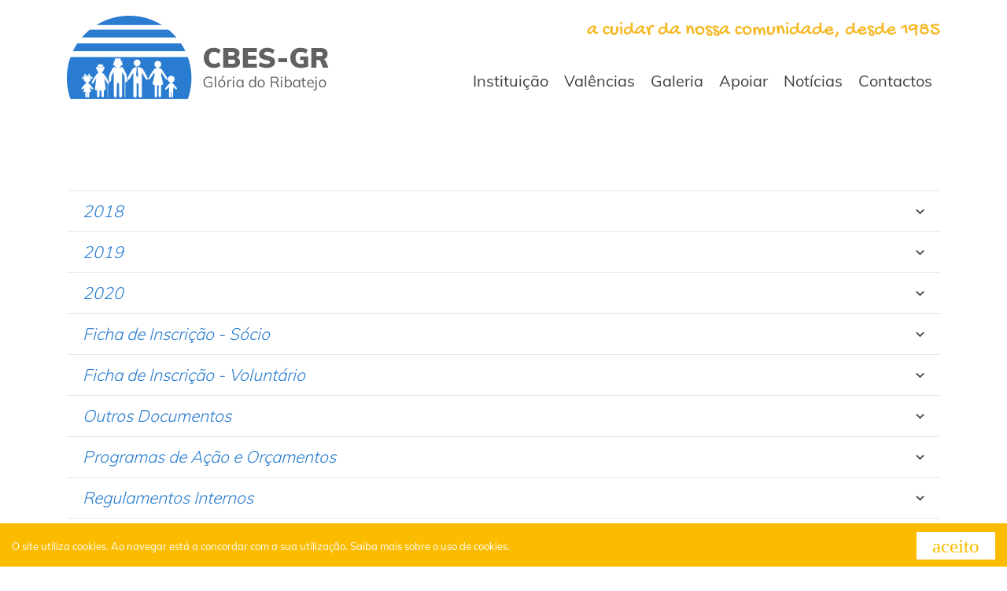

--- FILE ---
content_type: text/html; charset=UTF-8
request_url: https://www.cbesgr.pt/documentos/ata-ag-02-2019
body_size: 26177
content:


<!DOCTYPE html>
<html xmlns="http://www.w3.org/1999/xhtml" lang="pt-pt">
<head>
    <script async="async" src="https://www.googletagmanager.com/gtag/js?id=UA-128553712-2"></script>
    <script>
        window.dataLayer = window.dataLayer || [];
        function gtag() { dataLayer.push(arguments); }
        gtag('js', new Date());
        gtag('config', 'UA-128553712-2');
    </script>
    <title>
	
</title><meta http-equiv="content-type" content="text/html; charset=UTF-8" />
    <meta http-equiv="content-language" content="PT" />

    <meta name="author" content="Bomsite - Soluções para Internet, Lda" /><meta name="viewport" content="width=device-width, initial-scale=1.0, height=device-height, user-scalable=0" /><meta name="apple-mobile-web-app-capable" content="yes" /><meta name="HandheldFriendly" content="true" /><meta name="format-detection" content="telephone=no" /><meta name="SKYPE_TOOLBAR" content="SKYPE_TOOLBAR_PARSER_COMPATIBLE" /><meta http-equiv="X-UA-Compatible" content="IE=edge" /><meta name="robots" content="index, follow" />

    <link rel="canonical" href="https://www.cbesgr.pt/documentos/ata-ag-02-2019" />

    <meta name="description" lang="PT" content="" />

    <meta property="og:type" content="website" />
    <meta property="og:url" content="https://www.cbesgr.pt/documentos/ata-ag-02-2019" /> 
    <meta property="og:title" content="" />
    <meta property="og:description" content="" />
    <meta property="og:image" content="https://www.cbesgr.pt/Assets/Img/LogoFb.jpg" />
    <meta property="og:image:alt" content="" />
    <meta property="og:locale" content="pt_PT" />
    <meta property="og:site_name" content="" />

    <link rel="apple-touch-icon" sizes="180x180" href="/Favicon/apple-touch-icon.png" /><link rel="icon" type="image/png" sizes="32x32" href="/Favicon/favicon-32x32.png" /><link rel="icon" type="image/png" sizes="16x16" href="/Favicon/favicon-16x16.png" /><link rel="manifest" href="/site.webmanifest" /><link rel="mask-icon" href="/Favicon/safari-pinned-tab.svg" color="#5bbad5" /><link rel="shortcut icon" href="/favicon.ico" /><meta name="msapplication-TileColor" content="#da532c" /><meta name="msapplication-TileImage" content="/mstile-144x144.png" /><meta name="msapplication-config" content="/browserconfig.xml" /><meta name="theme-color" content="#ffffff" /><link rel="stylesheet" type="text/css" href="/Assets/css/all.min.css" /><link rel="stylesheet" type="text/css" href="/Assets/css/Fonts.min.css" /><link rel="stylesheet" type="text/css" href="/Assets/css/main.min.css?v=2" />

    <script src="/Assets/Js/Localization/pt.js" type="text/javascript"></script>
    <script type="text/javascript">
        var paginaCarrinho ="";
    </script>
    <script src="/Assets/Js/all.min.js" type="text/javascript"></script>

</head>
<body class='documentos'>
    <form method="post" action="./ata-ag-02-2019" id="aspnetForm">
<div class="aspNetHidden">
<input type="hidden" name="__EVENTTARGET" id="__EVENTTARGET" value="" />
<input type="hidden" name="__EVENTARGUMENT" id="__EVENTARGUMENT" value="" />
<input type="hidden" name="__VIEWSTATE" id="__VIEWSTATE" value="U3j/UrvbJDvlnsNl3FQaI8JhaMDlvBs8Q1nvxM4gp+fBgurzkMcR1neoj0ueyOb0VgV63WcSdlzgtFp/IUHqOpErvqmgmv5Tzd2Ef361OKqca3197zsDieyuYOdlcKygl1bLIvmjZpS+dyvYT/jP7k1KkwfVRwkO8j7B9gfZIEGez2gEpxn0agMrlYBZIE33x8rDV6uQnOaEVT6jb4Ifn3XyheomcEGQO7mvX8YNZQwyk3T2TyMa/ov0ZVFCFczqlrBmF+pchO7eyozSvEy9I+5L2sz3IpgnVXmvWhsEcMdpVgYY3UH6r7jRqpy3yrPJAF9HVOhopfCWjPB/[base64]/yB7KTEB0Ai2korxmAdS/dgupjRtYy273wo65Zw7mHZjl4zI4sxOaC251CudAcm+rfCXtBzF11fIb02ssM6hCKbax/kfa1dz4PSeMTmM8zXAe4hig3Tqy/of3zKnPkvL7ZEpUVoUi2ar6uhho1AG7ekRQfOmh75rPI3o9ZfCq8RF7s4piEkMIGbNU+QqvhuJ53aWfYbuiJg8xk4KwDmGfB1wQcctRcF6N1OWZ3z6nJ47/SphNSmTaUKrtHaWPh7NRqiN//++SKSvd/uEw1QtCCDtKImHdpj97PklAefqM6PTU78wk1N4v+yUkr5Ex+/jAhdkTW3GYSPcGnJp51dcb1bNXVVWTOIFwMbxitYZvzuJCa5xrbJEMKEU6psV1W0LWFOB9c/f+NYgoIp91Mag+g0nyBPX/tqdHb64yypZIsIQxIXn0obLLYwd0BC8AALUd/IVyLeoPzmYUWUeCNeFFksL3iU4/eMQWIDLZjvdB1eiyGJ2Y4WbO4VFoLvfAuquJHyOwSih+pUjEksx/sgY+1UV+wpFcN1DnPOuVPFKbO9aYAFzVnBCGjGxqxjW3zr8g/kVAmgwRQ+IlHxrl6JtmQbsqswRTxWs7vyrD9izHY2fw//MuKJKMvzyeeep1GVmwihIJcwqV3AHlVos+TlU+/kmJB+9Cbp8uSJG5PTwBGWj7PTv/19QNlHY0SNQjE88SzOC7AR2cOD0OekGtlmnd3eKK4P+Uqvevuu2Tn26uGll5peVdXTQJYiey/c9KUmWgXJc9nexBFYIuCb9kxD1ePvsqFtaNbnqQA/FJBEPXGA+cOm7s7uMxDPj1pelt5j6IgYR8LESQsiWzZ15XpiHsXHVmhoBqjc+sxlc+vIl0rxRvXvft+nkgc1/ZdaAiG+/54cDKHUZFdHyy9tWest+d9kOEz1OjipVN96O2A9I6ShldzNPwUqXR5i4LllEXcVG1t/umK/t2h/v2qVcgjIsUP89CjN9YR2macprZ2MRUlMEcJErTB+xDPhe4aa7J00WiIW+xtwXdQZo8ZAD47cfKPe+qatQtsj/AG37Zi1hjjAyHw5g2pU8TB9vsQ/Uhv7tfIsMuKSpuuq1JbvqJ8pt4FboRkYB6vUgGdL4mzukgoIYdwQcd0vytlq8uTJRbeuy7Vx5H66wrL5BXin+kiiySUDIV3V/AkXJpPqqo8d2EzwnRw1rv8ZhIm6RaDsW8OuGG6kiFVH5EzRfQuO6szavakZ4kEGEHRxapym9NTehrwlGLF2mJra9fhDUOzTTOQ82JMpWUq2sqVGaKczrWYRD/5V67FBYp94JIQQSFziR5wr2/uvh481/a6vrBUu6ng01dYeI6hFLGHTXfjET6zgyo7Ie9tMjzz9DSGibryNFDzw64XGuvEuCOncjD/JzPo+JwZRF/yh9YhTeRMRVr5TaR2YdJkHpxO9pnUGd7k3Yg74vCBmxdqXK3lPUZ5NxzZgtHF354rgpLMGBx6doKox+sRz8aVZebFKOTRcwH2Y/ieB6Li2vYX4dLRWeqAZUYtnd/[base64]/o1ruJODFiPbcwZrrnVpNhkXN/[base64]/GquyoU7NwbUHD2iaqZywueDpuSPFCGbRLr/f5WlU+Cq/8SJ+Gp28kEeDfZkXy7vi7LwVxCJZoj4FeBFIMShPeqs3Ibd+15t1OTlivCjj2oRo3uELG3xLsXbZIyJReih79EKBfOnTFAt55rldJQ6cUzd+ZqAQRnsrqfZEJpGz0/f4LbCNg+XYrXm7ysA20sVCqJvo1mlsiOESgcT9ssPZE5UYwI86pqEnidls36wXH9kG8oO+sQPf+xYMSRrhrRbxnkocY2ohE6Ga0cCZ5WZJrb0co1KuIAyP4GY5JtIRtYQFGn84gOtMXR6To7t/qGcHQdvt2LhXmNjRrI04K7etU5cUPpkelE/83L53hrVGenOC641nKF2y2KLpC9+bNJkEd9oKYFR1z8gG2f9ys8ZXnLHg5bV+kyQgXdImpu/QaLrZN47oVT4Z2Ymp8S0bpnwLIeaW9eqWjHsiymcAeXwPdfpInyXf+hL7iXNFUP+ST918JfgEzsOf2w6gRhSXsQjZwv8J0SHI2Yg5I2x/Qh7AredmQosttVyWJ9+Z3WwxeEd183qPzv1+8IbUvrWn4PuepQUMd9+i9J4pWVaUt5HfXiRSYV/YAJ5Xclm1k7RUQpEwxtdrlbWxsQ46IM8Wv5TmpceeP7kxJjX9m1FbCrbCCDlqIn8dk0eLv+f4AD7Mx1KYMJTsfmhGkZ80WiEc4UajhEST1bCjRJXEdEEJpcOit1OYg9Ad7dVPJPTAyMWBgmyTRMP8q1VWYkFIKZyiF1vmQqbTZVt9Q56SywVK7QR7aY/CADManGqzHQN6lFoJmwuMV5uUwtOJePrL2/YQSC9eYB/PwnZs9XfWtYtm8jtMY4dkcBSahp4EIZN/P+Q9Pj0+zkuDfm6Y/swPjp9jRbZXKxaQW88wwFyq/2p1xiKNwxGahIPzczaIYuwEltZp94xaJsxchS85tLerIH33qrYvOYnVQbUYyp1aKg1TW9PE3fbswC6IGC+lIGnITi0QpGGoJ/mUvqw1LWDT+iz6i1GUPxx57wTPu9b/x6xQ1c7KaXTDi0mapztRRN0d+Ty8ZmrXg9voFysycZgIdE4Jcuv19lxMfOy+fPnB460rYXghadLWwGHTXSed3XdSE0j1vA/mbB8OsNsSrAhvWgrb8jKorbLUkShzo9SPW9W1sXULRbtULioGmF002l1voY/hEzl20OTadtT6zo6k+4urr3CWeO4oN/brPMc/yhYfMxthfnDx9AY3dH8oWuhYgPoqwQun9vguaRJkin5rp7TON5Vbx+yTEqdkSVQO6pF++z8w4XYyFxOgvlo0C1OoN48znaXMqy6A8U2NWO++1azeARI4WvhfF50rGro2fnM0idZ9liQq1IvNXSZK2/GQtpFq2oQi0PIjJJ87gi9Yj7THdukUhCMpz9ktRWrXio3bxQPlAgxONIkW9vR/x4mIccrxsVMt/f5hbrOldcPSsiH9jVE1csJ8qBOETwaOd8RsGG0v3UHeFTMtkzIgT8RNMoFsSfbYNIxU0TKvoRKWH8Gek4PHJNQPV5y1MX9W0kdLt63aDHN0/e0rL4ySOMAamYYGGAXrDp8AeJ5mgdSsd2Lz4Xw0IQ5k2WWY6A6IMbUeSZMZ4d8oeUitZOFTptBU5GCnG2XMQVVJCCI+9gl0smOMMEQRBRi6RKES23Rz7Q5cxT59QKsjGPx78Q1XLnxNZJ+ieTMLBXFR9Roi5jNFN/uh34Tr3Je5N7MtQUhWIFDUi5mLYayWohs1qKS+dW8UvpslkI5tyOgt3S/qL4EJJIFLNBNUuzBDUmuiQH7WOsWTXGY7/f/S4mUtDxFfNRB7XIWoVMvT4cFHFoi13V9H9mqVHeMWu+kwA77BQGPdFrGY4/K3lzc6Enp2w+Tuu/2ruHLAw2cyBcoW2GuTxzmLuloyZSAkvTziSBQ+XNSaX/v0LLdaS6RdymVEjZQsY9eoMbjcPSP8larqux08uC1vXR/ygWgdoyIttekGMP9pCAg/6A9/k4SRx3ke/nm8oUvABhzKtLQqA6/uxs07YNYxRT2GOFBRJwodKM+5BfLMJ5Y8YSVa5/qdkta4/lAtSpGb6h2mE/[base64]/e3gwM3nrlOizxQB/CkoOCIFtDr2havWIJBWb0Li3jo+k30pkmC5LW/RVGKCckQRl9e15A1KVheX5W6iu14g1U+1TaImtjemTbEtTOSn0jhcKeIl9gIMDS6tT5y+O67b0bX69zLYBIPf+RXtkcEtrNiuo6noUjh9throVHk8PEGO47rRMRSaPiRcXiSimYgfaH/nOI8QnVdMBtzq3It5htXdkp5us9NZlrK0+wNgg5N+CtSBnWlJqubmBIKlj4o/3C/ngRApf4aY6H3ToczfudoaZ1dvPuVdHmyTp4AbU1JOXP+cvafTH1/[base64]/q/R+Z6tgCK2RwBtZzZn/L7/tI6lgNtVDOoMOj8Brpn73xZ7B42VcuzYGfO8KhjIsnVqH8UmAwH6xoYfcL04eqgeXoXFWkq0Xxmkea16kEc7LlY8e/Y0IAA0jnU/XvIUwlOE93GWkmsMhSUqkGrHxi66XBcxeEi7vC883aydwRyFVZ3YLRlosr2NrRVly/KaXQQGwRLQlySFFnv2PJMZZiZnPLhNX6SxZmyYLSYBSmqjzmnMA1hl3JUvQh40FH76HXI3I2NIMZR1MvpKD5ltKdZZRpOmlhmTYg8JyuRIq/EaNUynstdXrHiDA9zT0J1ICwGVEYov8FYAK6/phfccTs2ts6KvofCVgTDkSHsGd20BU5f7lP6YwLOoIehbVGSmguDWvIdqGjVQbri0g3gqIKPphik+VT4ZHl5/sZ6uduwSh+lsX8DZ0YXf5qznK3+0ZXpl+ueR4k5Y4jhNfKk2/[base64]/RM3x7yphvGWMgAj4spAnHyc5kQHo6Iy9CDz8/[base64]/uCogKTe6eeNYBft6W2s6cHLNG6rrcoZvYTYa3xh5iswju9+gcadBPYpnt9HA59Ctjt+bmoxrFc+pOkLJUskY3jn0Lndp4q8wHgb7qJ32AR1to52rWMGE5JyFmwSgpcgQV/60tIVDEFL9xZYs/[base64]/rvtAsNkV6NSU8ujbR+dt59/9XCzA6DBi+x7VXsYTYk+40DhKENwp+OQ2rwqQ81+RpOT93XUeXAWgdbEEBNzWLsIwwGypJ9t3BF6fkXH2rNZdnsgH4TO89mWLRtutsk8ij3cZe46rSrUmGH/PwF72CJn6sXlTYruJZ8Yu0JvFwzoA2rJ3X7MH1AkUYvMGoKtWuM85iiZQTuI1So8yOZ1zZanISSkkjA+VCgy8mPQjXsZwRD4m//AeRA2rsSTK/eCyNbmsXF+Ac08N0AExqEyLbMd2UwvXisL9GG4YaisR1WlAvenmyaazmuQKuRGmdoAZx0DhO2EqlGurnLPMA3LOTC6OlduTDic9hXFTxRMoG5PSRmGqkRl5TGqEgKAuZH7Bdc+7SmxlXH3DFmuF3SG+aZB/Ya+sk4a6uRSg096sGuEZxg0hrecEvfYwtoD5JLU82UdQZaRPOeLnjQvmJ7f0XJHa/OB5lZmk2FVCqWtgKLGDvDDLu72ivMtgH0/Mk7uD7J9eTY43LAlpJVET+u6Vp/IL1HSiU+Ue7YvR9LW8HvMU/F0d/l6OjhYyzQoIvcEpcTGFrKmzlib5pklCN1XG3EMvc6ytB8w/rXlzP/[base64]/S4PHzHYZ6skXzHQAjSF1mZJjimlV7jqUhszHgdNk1QMKXMVdr0oTQBmUG8aCAXfJ7h5tPQk4ns1S6JQfGE2kRkeIoH/Cs5YHKsWXjGHP7ax9i/SucmJxtmbZfHXN2rtzlA0H1CWOpEI9jPaXaSE0wN5EOwjAnR6qUu8xzqfOElxZamKrAH0T1FMKdY4LCa8d+eeskB7AHFGKBpnfkLxocaat1/4qmB4ASR53lA4/qVJHf75xi/ZMS8dI6gMzhviEkQupGkC1dd6ndBPJOseeNUw3cl1B6TAEQmcse2YdFQsKZCrECwqeV1jpjClUl1bdi28jQtD/8HHvnN8I3xjQcMUHe8J0ND7dAitLzMWM3YIE1IrleeoQf1ZaU5BxJc90O6GD6ypFvGKmsTUdRpTdZPafX1z88mUZjwQowb0KRzdSukVjxGv2LjbCQGOj6SfFEUAU9ZA7NeldMQXTA+x0gLJcV+x2nYEWTB/[base64]/ZIIQ0DyJyHUeENz01Kc6M5CKx8IVps6jEGK10FGAlBd8udrVDBZI7idrhSYu0e1qvz+2+XUtwkDvWX/WDpx36QThO3WJ/CNwkDgZFf/Nhax+tgt4oCqyaIww1BHDeheVhgQcbOiItXAgo6KjyXkFuyaMIzp8decVCETSKSBgZqf768FhnXveFeVDLeERlY5xpLuEvN5uVsbWn9ATG5auryed907ZfpSGUA7I23H7d6pjGHiJYy9hsQX3casDpqgfmbEGPydNl83c55Lh+SVH0RKrpszdDYTUH6RC9zEbPA/3kHRoBm6NDZWHualbeGz1xuW2QIeiysq+/oUku/Q8/ALF9eMS1YKzzjKZpgiEdTodLfUFoCAsWE32/47R7ClyPU7nUFdTibs0rvzDV0Y65Tx9D47KxRBUQnXaxwvdEuRhn6O1rbBfhIe9NylR/FfdV3hsaBbFBC/Qdu0JJNTBzJvg2m5awL/IRL1SWW2I8K6ONqV4GaR8PzzzDAJgQ9kyuhN8mwHxoRyzsZNNqdiYLSAqmFsPJAT7S62jlEzXPu5dPgKUK5OdHiPrVWM3K90sgcKXRAJ52pyTXOCo3koIcSJkGZ4t98GGdnWaNTHu9yLNva6Jvhy8MIDTt0GwcEdGDd8shYp/[base64]/hXMLdFgEYX7xTY4FsATfaUiWOe2+XWOanaDBtoUKvG1iK0Zw/40WO/NDjeD7q9tQ7Sq9wAEuEoxKLkdfbXeZkEyr953oSGek2+XlHJ6OwC15scnQ6iZNIzw1DK+ZjXS+11QPbkaFW4Fip+GDFvPLe8cuNMo3vfjwnAYbaRYGkrIdSR3J2AoS9NWrqAQvanMNeyAYaq0y7QOBZ1V/CowHTInsfvpMUfJ1KRZ4dF/u/2R4INZ2y3iZxPBc44ZM9uff+p8Bj5nd2zxNeusB+XwgqMCjKLCfB0vBihz7cZRN38QBr96sB86VeKnzJXDDAan7iTT+r99KzUiJtDskSjrHbItSzofkZcG9/EpNhe3uK2d/aeiS0iFrC1/neXu+/hwR41VrX2NzsPl3e727aQgk6hQ0LK855lvptCni+aN7+aZs9SnPwh+dGGV+qtkEVXhcjt2wvZXc9HjBfkmEPhvgGjEXhzcEKdLaejpvwA9ajukOuOnX2X5YwxveIkC7i4IdMB5idAzlY6oVAXFDkAnpGCd71KUVNtcAoAs7E8Vc0MUGjOoPcgTqhtP7/WZQqAKFvHBla4J5ini1RV2QIGbVRAE93p2E+hJjiIDzcKjfzPtMt4Kxb02mblF72X0k2Sw1ydLBA2S0/jqMTicWOdC7GfNF3j2bs1/wt8xO2v3h0QpQQ50iz4lKyRGh1XgdN7Q00sp0czQiynxP7cjJBuDTARYL5bhJkUrDcWjQD7lkX1VOKqcaeOvy3FxS58P9IjnH/cHF40FoU29C5zkDg8M8yVxFyWAnBX8Xx3q1adycEABeXYjxeYwbOu7Jd8Jz/HV42PAZ2BsoF9l7ZsnpMGKOWqQiALDSQ8KF75MQ2NRVC9J4uqQ8ns5pO0V4bkZyRF7ytRt4Xy19lUq9n13/vGB2/Y0omcS1KsNt6quETRQ7OlkGgmz+2VEQl2PQXU4SZoyw5lnETiGa25LmpScrFhRCAjGlWKIjcpXkCJPOYmkP6FHdIC+DD2hsdh7HOj/0zrpaP+UplO/W7fj5oxHxwfi7U0yFf2vurYbLSZ0pOWjximFL4PLLC5zd0FQYmxqxXu6JF0wKch96OS7cXSbjOuoId0OvRp8Kidd0eDAvZaOjZ3i8YH+gHmxI8xH12XPU8S4+CnK/JKWdBns8BGi2+7CM5mA4fQAPrCEqu/EOsWOZEHE/zAR+5N2xx1ZrHkspXaosEcCiiH3NVaK0Q88Q6z0KhGrk63M/325r2X8u79Dq8iGSo6GriMBt4Yl22LBLCvdx4QsiIDXjnVxQzPegW3QzivJY61EoZp1s4HtZi+YNOmeouT7t8/nqy39gL4PAqVHo8o5AFomQLw6/GSxkfcCwSh8GoSp0bV0dsKsxN+UGs3CYh24eAI7kgkIgDmAGWbYrLtJUmUUBnwOA/mte5ybiOIybCmCFoddMeEj3ClQVFa3NPMD926mKFlg+8RW39T8o73kT9t8ya6SQ1lvCJfNf4It63FiwBD8RhjFe0LhU0dIMcTT8gOrUZKCJHio32vjZ3/dugex1UcqIDFLHyYh8u6nwktQOU4inKpjAhvPHeBMQqviNf1q7FL3vO9iba6nYixleLHSEL60QZkY0KuN2L/VZCTfFM2ZvZkFsaxw51SaYdhZ5SsGODatthoPw2gl64ma7feYXz86H/hr3pQGg+dKjzcQI+oGlf/O8zlGDe5RD1lAom59LJFmwFaCgHBU7jj13PvlKtPAzxgb7QUocje/p2bubyif1pyVNpq9hnukQLPW4qJAroF4GK2nYHtiVhZfplXFLbQBBQvL3oZtWHaVpIyN+bYWGYmmKUrm5YfSlvVWjxQ/4SI5M080FnuWWThrnXoeoV2BouP4quj4+ZGWgtNAa9H0CdT1LVR2TlCzYpV12Dinmdwwq5C5sC8ygw4hZLWZwAM/qx8TGBRMhKjF1iktqWDbe9QqnABqOd6/CM5/QttTeMk9bgi9vZzbSN7ZDtQW8XuzM6E7Wb4xvnTBCVNYu86Hd+KZc07hjPQdH8yl/2SsO2WmWkfqwVn+lkRtBcPiCQX6KaAjNNXZSIp1wIj2zLherazAS2O4sbouONMST4cCRWuPhOXv2OmIaMiORlNO9yybATe6qNx8H+q5d9Qx9RhCOhEvS9Rc3ihI5TP/8ss9nMVa6eyprIgnIqhqrK87MsmhV+560ZfSMf7XbMmxmGAIlrk/lbAiq5Yaj5GouwKpUQ61ZOa24w1AqhaRQaDeXI2H9nyJ6WdTKMBGVM61oHyzxXMd/MhqFG/JUYicbwt/X5105hQwi/p700eBBmjUwryE0NvXcMDko2mDTjlL3rvfDzo7dqjlvXN3WMhLTRUpFhlVjTNlJ3Zc0hlvdF/wIRFMqUJx0R//OJSdJJXHy8UNfHWgfbLui0i5MZfAiE0Ci9baQkt73TiLlP2lMepZY5WnDdZ14e1V4G2bHifEWzmxJCEK52NfW+MCBDB8Egs5lJjmELNFU/qadwggSg4MtfEYECg03ft1kAO/s1fO5QE1DEiBvSYMeJJZifdJUgFnHd1IZOAcd8ZLj5RGk6i5N9+NkIfxtvYtILy2sUycFcsHZi6jY/Bu/yNODRoKR2MDJOIoOdT1AZ+voBOgmJpO6xH3IbdqVmpgtKl2ApS2M+bYt2mk9xq+w5pd18WHt68094PI+m87ISpOz93dCK//MRgFWXgNItzgP4KLC06+4Xr03W5v+HeP/VyS38++wpWvifOXbfPFxghTf6Fcybin3Drow5Pxu43MaI0mXh6gstCKMR2Aa2OxwPbGMLfDYilFlbeRa0L9ur808U6WGdpZW3se03kURNqCGQrb6O9Qcn/7p/MacZRlQ4wLuHfL7bPZ7M5hQPuKpLylb2c0fUG9yQt9TA1igZ/[base64]/MRzbz4ZmaFhNURGuEHeBlk/4jpIaWzOjai9N4GWfvloWyGdz57p+TgDqiCP/qcIvBLMMmtXZOtT/fjvRyjvzb8FDO8jtryfzVp3O5Cj3HWIpLF6eQzSay8U7zbD9Hjr/8xVs/UxXxF1HE0vhaZVMZ2fhCgkLqE/IYk6eDehR1krDwQrH2DWI5fE2lekV80lEJHUMaIIdZ3jOHLty5UsEx1pQsVO0v6zrVHMf+zXcDvOSx8vqrXTF2WPvss4V6VYBiR/8MyJQCH9JYyncDq11lMRr60vI+81OJV8vuKe0mcJ4A0wi2Htxf7lvaRIcktQqVSWSItJes5sTvdSOo1LI+SKgVLUC0UFxVE90/uF4hKxK7XlEoiKLur8UmZV9p2l2v3NY8Ra1uA6VlprbaIaa3+Inq9KzghI7yJaKwYkjjfQ7icFHZvoglSUC/O0rgLlCzoqUPzYuwIrLk2KfdKSoJWiH47Z5krNox4qTSY81jrvRiXltJjvmfiWZmLhYYtkkAq1lTE6rYAT1BXpF2leWE74KA0+L3o4CMnPUVCnQx2GH+da0K2BQHn9FXfDQPYhoxa6dgF2KJ0rggCCAqZYH5/oJtVwNDV+nPQo/KNbr0PyhMgXFrphhVzQAsBPnpFXIG+QXRmHEsjeTzesHNJW0DyTmXgfc+1/h7pEvIToLNoBDoNmUtJG2twymGJd9Nz/Km//HDkVSu54wx8qW4bDZpgBP165TR6tetbcNsX/muCnSJs+FvZmFJyVNFGWSrqpCD7U4ppt92jvrtR5rof8l0oXTNADnpiJfFlpo7qyqu6GxfrwbtDywL7YWRyEf3L3lCcKRa2B/kc8bjFiA0/Mj6OvXYt2gvxn3AcrxHPE7JAwlvGL5p8FQDN8Syadps+u+amkSEmVPqjpaR/3aty+bYHAHGiBmGaMwur15XnWH1rRxSlfQH/MBoaN3wr1BNBUugE4KopT9yT9Kz2RtJmdmzk2EfQqRtXBy7YdyvG4X1GlVjFX1dO3g+rb/fAgHgpFT8gs0p0fouJJPVt9JdxFvnWywNgsj0vCBDB18ODoET4gYQLMjvR8C97ciZ64q37ScU5T+npNL3drNq+uK7122Wq3xXbn/W+cD21AB7EVhjrXq+Vo4kw17RLrtplu5cThN6wixpLj/CaTtKKy4X86E+V0lqbhpGh7GvvRUGiRg+CvMbzyvB23Vw3V7BJHt3SaxQBk7dgVRIYpKm27j8RvUPWwFh8nbMu/idacNNMDdkRYolPNvuI7ktDVecqUxUd0qfJ5NUWNO65gHJSmzQrI5dJiti/XsxxZdXIt8jn0o4qHu4/2+zWlsTQejXsqVQFPtSQu5WzmrpR+OTrYE3EpWpV1xavq617op1e13THoglh0YSovQNxBwbFvSk9q2laWT/n/N31+c2jtk2m0C6R3HLVHQIbUrXBSGLpiHmi2WiS6WypSDoiUQoAigsQd5b1ssDJWfSjSgbUo7VE4w2WmMtu6odXtMfR1p76lx/Eyd1J8p56hMA8QGXTJkx9eIR/B2C1pW0wls1+Pzqc+GuwPoXxhFZVwTAKBorH6KXa6BAdytJeNxUt5Tn16HVzsOuZ/I0WMU5a1dcm0kHb9skgnAN1Z7eognL7rbJ1SQBQmk+CZOLu3rgLdDRyjVaWvfKMKDQLDk9WZLp8IVH9XXuVCJiE22IwTzkHC8SKv1IWWjZEYYboPavI3OSCt2VB6MWwsE2HCxEIu/65nh7xA+kvtSumCOXARJrxp61tUazBYA1qdpn83x1YU76G5rjYT7i6OnP7zkd7db1EaRYBUHJHUuIPz0oqIhgtF3yj5ou3kH296WJo/fHivG1dDqrIcYbz45DAqW2QZdCN0Orfsa/gU7H354IptqDZ8Lf5lCNbZ2AibQUyPPkUp0iObYMyjyj3AEmO+H8Re1qLqaCMQkTAHZb+rmDZndK1v3/49HXlJt5LIIPr+GDEhBYux5gw7NE0yUQFREBt8ltYUy/vVIedY4MzAaxGSdg4SmZ5gupJeGXFmwAyCMy1DF+GkwA3Apnce1nYCBcoEmre9cIAghkDVp8PkAw0jdflZKeb50g3Kt/gBgeNza+RIYjRhergESrGKztCHvW2l5yqIp9RWJo2qKfnVYIcO8ZCI73VxkN2C5wDsSv3nfrCQAfOUlHUpjIkksyeo3CSadBKmIb6a/oLOh/[base64]/c+AnU0pwmBvxzg1uvN3lk0Ii4hKCcYo1vMYIjE5+tuAPDgT8/vPJpoPS/PyzyMeN53idNnm30V71r2mLMb2C4R+0CE+38YW0knfe1oxQFTaJ8GXXIlooEStBtN1ByODX68GOSklFn2ZFErbBAV/6Kgy5ZKc6vHVyuYNUEIIkS6y5PjqzaQobCWtpkGNATWEt8YMwD8yAYEOy3xHjAjaROoQ4iGA2Il9aTQ8sWjPm/FUWnSUrNDqWGim8ewj80I10rtqbAfmjRCkJhIYiKq/e+DMZTF0KgUXU5bFKNihkzz3hz3+tiwkvUH3boUufCAOOZ8+pX0EJGWTd2XKlHy5+z740zwFYwrELp5naEos+iw6CB1v6sz07xRRgWBuuFNLhg5Y/iiE//vJqYJX+xnkrZTcQzVHMhBRb84fejdtDfmq/QST1Dl89ZmY3cxsUmWUz4ouiua3IpxA/Q5yUPlAfEwdWdd4CsJlsUVxZYiyLzfRUlOvyvKCbucr8vhK90WIoYe5ejly1hCtpveeRVDx2E2i9pc30X6qdO9h9ZxuZEEs8yzlJEUT2vEhSkrVfTmEIQrSxu1Lr8gmxFFQbL3ZWPDcV9LtRMP+c2qGZPuQw9n4mZsGlbaOUmTR51nKbAcZ/1zzOznshp7CpbjXIkZmdfqHsN7zzxFs3HqsPDxAGotShkUgeLP" />
</div>

<script type="text/javascript">
//<![CDATA[
var theForm = document.forms['aspnetForm'];
if (!theForm) {
    theForm = document.aspnetForm;
}
function __doPostBack(eventTarget, eventArgument) {
    if (!theForm.onsubmit || (theForm.onsubmit() != false)) {
        theForm.__EVENTTARGET.value = eventTarget;
        theForm.__EVENTARGUMENT.value = eventArgument;
        theForm.submit();
    }
}
//]]>
</script>



<script src="../Assets/js/scriptManager/all.min.js" type="text/javascript"></script>
<div class="aspNetHidden">

	<input type="hidden" name="__VIEWSTATEGENERATOR" id="__VIEWSTATEGENERATOR" value="2B666CD5" />
	<input type="hidden" name="__SCROLLPOSITIONX" id="__SCROLLPOSITIONX" value="0" />
	<input type="hidden" name="__SCROLLPOSITIONY" id="__SCROLLPOSITIONY" value="0" />
</div>
        <script type="text/javascript">
//<![CDATA[
Sys.WebForms.PageRequestManager._initialize('ctl00$ScriptManager1', 'aspnetForm', [], [], [], 90, 'ctl00');
//]]>
</script>

        

        <header>
            <div class="container">
                <div class="row justify-content-between align-items-center align-items-lg-end position-relative">
                    <div class="slogan">a cuidar da nossa comunidade, desde 1985</div>
                    <div class="col-8 col-sml-9 col-md-4 col-lg-3 col-xl-4">
                        <a href="/" class="logo">
                            <img alt="" title="" class="img-fluid" src="/Assets/Img/logo.png" /></a>
                    </div>
                    <div class="col-4 col-md-4 d-block d-lg-none">
                        <div class="toogle-menu">
                            <a>
                                <div></div>
                                <div></div>
                                <div></div>
                            </a>
                        </div>
                    </div>

                    <div class="col-12 col-md-12 col-lg-auto col-xl-auto barraMenu">
                        <div class="menu">
                            <div class="nivel1"><a >Instituição</a><div class="submenus"><a href="/sobre" class="">Sobre</a><a href="/orgaos-sociais" class="">Orgãos sociais</a><a href="/documentos" class="">Documentos oficiais</a><a href="/parcerias" class="">Parcerias</a></div></div><div class="nivel1"><a >Valências</a><div class="submenus"><a href="/creche" class="">Creche</a><a href="/centro-de-dia" class="">Centro de Dia</a><a href="/apoio-domiciliario" class="">Apoio Domiciliário</a><a href="/cantina-social" class="">Cantina Social</a><a href="/asu" class="">ASU</a><a href="/centro-de-estudos" class="">Centro de Estudos</a></div></div><div class="nivel1"><a href="/galeria" class="">Galeria</a></div><div class="nivel1"><a href="/apoiar" class="">Apoiar</a></div><div class="nivel1"><a href="/noticias" class="">Notícias</a></div><div class="nivel1"><a href="/contactos" class="">Contactos</a></div>
                        </div>
                    </div>
                </div>
            </div>
        </header>

        

        
        <div class="content" id="MainContent">
            


    <article class="container mt-5">
        <h1></h1>
        <div class="row mb-5">
            <div class="col-12">
                <div class="ConteudoPagina lista-documentos">
                    <div class="mb-5"></div>
                    <div class="listagem">
                        
                                <div class="box">
                                    <div class="ano">2018</div>
                                    <div class="documentos">
                                        
                                                <a href="/Assets/Ficheiros/documentos/ata-ag-02-2018.pdf" target="_blank">
                                                    <div class="d-flex flex-wrap col-md-12 col-lg-auto p-0">
                                                        <div class="data">29 nov 2018</div>
                                                        <div class="titulo text-center text-lg-left justify-content-center justify-content-lg-start">Ata AG 02-2018</div>
                                                    </div>
                                                    <div class="tipo">
	
                                                        pdf
                                                        (0.61MB)
                                                    
</div>
                                                </a>
                                            
                                                <a href="/Assets/Ficheiros/documentos/ata-cf-02-2018.pdf" target="_blank">
                                                    <div class="d-flex flex-wrap col-md-12 col-lg-auto p-0">
                                                        <div class="data">22 nov 2018</div>
                                                        <div class="titulo text-center text-lg-left justify-content-center justify-content-lg-start">Ata CF 02-2018</div>
                                                    </div>
                                                    <div class="tipo">
	
                                                        pdf
                                                        (0.34MB)
                                                    
</div>
                                                </a>
                                            
                                                <a href="/Assets/Ficheiros/documentos/ata-10-d-2018.pdf" target="_blank">
                                                    <div class="d-flex flex-wrap col-md-12 col-lg-auto p-0">
                                                        <div class="data">22 nov 2018</div>
                                                        <div class="titulo text-center text-lg-left justify-content-center justify-content-lg-start">Ata D 10 - 2018</div>
                                                    </div>
                                                    <div class="tipo">
	
                                                        pdf
                                                        (1.01MB)
                                                    
</div>
                                                </a>
                                            
                                                <a href="/Assets/Ficheiros/documentos/ata-09-d-2018.pdf" target="_blank">
                                                    <div class="d-flex flex-wrap col-md-12 col-lg-auto p-0">
                                                        <div class="data">18 out 2018</div>
                                                        <div class="titulo text-center text-lg-left justify-content-center justify-content-lg-start">Ata D 09 - 2018</div>
                                                    </div>
                                                    <div class="tipo">
	
                                                        pdf
                                                        (1.47MB)
                                                    
</div>
                                                </a>
                                            
                                                <a href="/Assets/Ficheiros/documentos/ata-08-d-2018.pdf" target="_blank">
                                                    <div class="d-flex flex-wrap col-md-12 col-lg-auto p-0">
                                                        <div class="data">06 set 2018</div>
                                                        <div class="titulo text-center text-lg-left justify-content-center justify-content-lg-start">Ata D 08 - 2018</div>
                                                    </div>
                                                    <div class="tipo">
	
                                                        pdf
                                                        (2.23MB)
                                                    
</div>
                                                </a>
                                            
                                                <a href="/Assets/Ficheiros/documentos/ata-07-d-2018.pdf" target="_blank">
                                                    <div class="d-flex flex-wrap col-md-12 col-lg-auto p-0">
                                                        <div class="data">21 jun 2018</div>
                                                        <div class="titulo text-center text-lg-left justify-content-center justify-content-lg-start">Ata D 07 - 2018</div>
                                                    </div>
                                                    <div class="tipo">
	
                                                        pdf
                                                        (1.53MB)
                                                    
</div>
                                                </a>
                                            
                                                <a href="/Assets/Ficheiros/documentos/ata-06-d-2018.pdf" target="_blank">
                                                    <div class="d-flex flex-wrap col-md-12 col-lg-auto p-0">
                                                        <div class="data">23 mai 2018</div>
                                                        <div class="titulo text-center text-lg-left justify-content-center justify-content-lg-start">Ata D 06 - 2018</div>
                                                    </div>
                                                    <div class="tipo">
	
                                                        pdf
                                                        (1.24MB)
                                                    
</div>
                                                </a>
                                            
                                                <a href="/Assets/Ficheiros/documentos/ata-1-ag-2018.pdf" target="_blank">
                                                    <div class="d-flex flex-wrap col-md-12 col-lg-auto p-0">
                                                        <div class="data">29 mar 2018</div>
                                                        <div class="titulo text-center text-lg-left justify-content-center justify-content-lg-start">Ata AG 01 -2018</div>
                                                    </div>
                                                    <div class="tipo">
	
                                                        pdf
                                                        (0.64MB)
                                                    
</div>
                                                </a>
                                            
                                                <a href="/Assets/Ficheiros/documentos/ata-05-d-2018.pdf" target="_blank">
                                                    <div class="d-flex flex-wrap col-md-12 col-lg-auto p-0">
                                                        <div class="data">29 mar 2018</div>
                                                        <div class="titulo text-center text-lg-left justify-content-center justify-content-lg-start">Ata D 05 - 2018</div>
                                                    </div>
                                                    <div class="tipo">
	
                                                        pdf
                                                        (1.39MB)
                                                    
</div>
                                                </a>
                                            
                                                <a href="/Assets/Ficheiros/documentos/ata-04-d-2018.pdf" target="_blank">
                                                    <div class="d-flex flex-wrap col-md-12 col-lg-auto p-0">
                                                        <div class="data">22 mar 2018</div>
                                                        <div class="titulo text-center text-lg-left justify-content-center justify-content-lg-start">Ata D 04 - 2018</div>
                                                    </div>
                                                    <div class="tipo">
	
                                                        pdf
                                                        (0.99MB)
                                                    
</div>
                                                </a>
                                            
                                                <a href="/Assets/Ficheiros/documentos/ata-1-cf-2018.pdf" target="_blank">
                                                    <div class="d-flex flex-wrap col-md-12 col-lg-auto p-0">
                                                        <div class="data">22 mar 2018</div>
                                                        <div class="titulo text-center text-lg-left justify-content-center justify-content-lg-start">Ata CF 01 - 2018</div>
                                                    </div>
                                                    <div class="tipo">
	
                                                        pdf
                                                        (0.61MB)
                                                    
</div>
                                                </a>
                                            
                                                <a href="/Assets/Ficheiros/documentos/ata-03-d-2018.pdf" target="_blank">
                                                    <div class="d-flex flex-wrap col-md-12 col-lg-auto p-0">
                                                        <div class="data">20 mar 2018</div>
                                                        <div class="titulo text-center text-lg-left justify-content-center justify-content-lg-start">Ata D 03 - 2018</div>
                                                    </div>
                                                    <div class="tipo">
	
                                                        pdf
                                                        (1.02MB)
                                                    
</div>
                                                </a>
                                            
                                                <a href="/Assets/Ficheiros/documentos/ata-02-d-2018.pdf" target="_blank">
                                                    <div class="d-flex flex-wrap col-md-12 col-lg-auto p-0">
                                                        <div class="data">06 mar 2018</div>
                                                        <div class="titulo text-center text-lg-left justify-content-center justify-content-lg-start">Ata D 02 - 2018</div>
                                                    </div>
                                                    <div class="tipo">
	
                                                        pdf
                                                        (0.14MB)
                                                    
</div>
                                                </a>
                                            
                                                <a href="/Assets/Ficheiros/documentos/ata-01-d-2018.pdf" target="_blank">
                                                    <div class="d-flex flex-wrap col-md-12 col-lg-auto p-0">
                                                        <div class="data">04 jan 2018</div>
                                                        <div class="titulo text-center text-lg-left justify-content-center justify-content-lg-start">Ata D 01 - 2018</div>
                                                    </div>
                                                    <div class="tipo">
	
                                                        pdf
                                                        (0.17MB)
                                                    
</div>
                                                </a>
                                            
                                    </div>
                                </div>
                            
                                <div class="box">
                                    <div class="ano">2019</div>
                                    <div class="documentos">
                                        
                                                <a href="/Assets/Ficheiros/documentos/ata-cf-03-2019.pdf" target="_blank">
                                                    <div class="d-flex flex-wrap col-md-12 col-lg-auto p-0">
                                                        <div class="data">28 nov 2019</div>
                                                        <div class="titulo text-center text-lg-left justify-content-center justify-content-lg-start">Ata CF 03-2019</div>
                                                    </div>
                                                    <div class="tipo">
	
                                                        pdf
                                                        (0.57MB)
                                                    
</div>
                                                </a>
                                            
                                                <a href="/Assets/Ficheiros/documentos/ata-ag-02-2019.pdf" target="_blank">
                                                    <div class="d-flex flex-wrap col-md-12 col-lg-auto p-0">
                                                        <div class="data">28 nov 2019</div>
                                                        <div class="titulo text-center text-lg-left justify-content-center justify-content-lg-start">Ata AG 02-2019</div>
                                                    </div>
                                                    <div class="tipo">
	
                                                        pdf
                                                        (1.22MB)
                                                    
</div>
                                                </a>
                                            
                                                <a href="/Assets/Ficheiros/documentos/ata-d-08-2019.pdf" target="_blank">
                                                    <div class="d-flex flex-wrap col-md-12 col-lg-auto p-0">
                                                        <div class="data">21 nov 2019</div>
                                                        <div class="titulo text-center text-lg-left justify-content-center justify-content-lg-start">Ata D 08-2019</div>
                                                    </div>
                                                    <div class="tipo">
	
                                                        pdf
                                                        (1.08MB)
                                                    
</div>
                                                </a>
                                            
                                                <a href="/Assets/Ficheiros/documentos/ata-d-07-2019.pdf" target="_blank">
                                                    <div class="d-flex flex-wrap col-md-12 col-lg-auto p-0">
                                                        <div class="data">26 set 2019</div>
                                                        <div class="titulo text-center text-lg-left justify-content-center justify-content-lg-start">Ata D 07-2019</div>
                                                    </div>
                                                    <div class="tipo">
	
                                                        pdf
                                                        (1.13MB)
                                                    
</div>
                                                </a>
                                            
                                                <a href="/Assets/Ficheiros/documentos/ata-d-06-2019.pdf" target="_blank">
                                                    <div class="d-flex flex-wrap col-md-12 col-lg-auto p-0">
                                                        <div class="data">20 ago 2019</div>
                                                        <div class="titulo text-center text-lg-left justify-content-center justify-content-lg-start">Ata D 06-2019</div>
                                                    </div>
                                                    <div class="tipo">
	
                                                        pdf
                                                        (1.18MB)
                                                    
</div>
                                                </a>
                                            
                                                <a href="/Assets/Ficheiros/documentos/ata-d-05-2019.pdf" target="_blank">
                                                    <div class="d-flex flex-wrap col-md-12 col-lg-auto p-0">
                                                        <div class="data">11 jul 2019</div>
                                                        <div class="titulo text-center text-lg-left justify-content-center justify-content-lg-start">Ata D 05-2019</div>
                                                    </div>
                                                    <div class="tipo">
	
                                                        pdf
                                                        (1.16MB)
                                                    
</div>
                                                </a>
                                            
                                                <a href="/Assets/Ficheiros/documentos/ata-d-04-2019.pdf" target="_blank">
                                                    <div class="d-flex flex-wrap col-md-12 col-lg-auto p-0">
                                                        <div class="data">20 mai 2019</div>
                                                        <div class="titulo text-center text-lg-left justify-content-center justify-content-lg-start">Ata D 04-2019</div>
                                                    </div>
                                                    <div class="tipo">
	
                                                        pdf
                                                        (1.47MB)
                                                    
</div>
                                                </a>
                                            
                                                <a href="/Assets/Ficheiros/documentos/ata-cf-02-2019.pdf" target="_blank">
                                                    <div class="d-flex flex-wrap col-md-12 col-lg-auto p-0">
                                                        <div class="data">02 abr 2019</div>
                                                        <div class="titulo text-center text-lg-left justify-content-center justify-content-lg-start">Ata CF 02-2019</div>
                                                    </div>
                                                    <div class="tipo">
	
                                                        pdf
                                                        (0.36MB)
                                                    
</div>
                                                </a>
                                            
                                                <a href="/Assets/Ficheiros/documentos/ata-cf-01-2019.pdf" target="_blank">
                                                    <div class="d-flex flex-wrap col-md-12 col-lg-auto p-0">
                                                        <div class="data">21 mar 2019</div>
                                                        <div class="titulo text-center text-lg-left justify-content-center justify-content-lg-start">Ata CF 01-2019</div>
                                                    </div>
                                                    <div class="tipo">
	
                                                        pdf
                                                        (0.62MB)
                                                    
</div>
                                                </a>
                                            
                                                <a href="/Assets/Ficheiros/documentos/ata-d-03-2019.pdf" target="_blank">
                                                    <div class="d-flex flex-wrap col-md-12 col-lg-auto p-0">
                                                        <div class="data">21 mar 2019</div>
                                                        <div class="titulo text-center text-lg-left justify-content-center justify-content-lg-start">Ata D 03-2019</div>
                                                    </div>
                                                    <div class="tipo">
	
                                                        pdf
                                                        (1.02MB)
                                                    
</div>
                                                </a>
                                            
                                                <a href="/Assets/Ficheiros/documentos/ata-d-02-2019.pdf" target="_blank">
                                                    <div class="d-flex flex-wrap col-md-12 col-lg-auto p-0">
                                                        <div class="data">21 mar 2019</div>
                                                        <div class="titulo text-center text-lg-left justify-content-center justify-content-lg-start">Ata D 02-2019</div>
                                                    </div>
                                                    <div class="tipo">
	
                                                        pdf
                                                        (1.26MB)
                                                    
</div>
                                                </a>
                                            
                                                <a href="/Assets/Ficheiros/documentos/ata-ag-01-2019.pdf" target="_blank">
                                                    <div class="d-flex flex-wrap col-md-12 col-lg-auto p-0">
                                                        <div class="data">28 fev 2019</div>
                                                        <div class="titulo text-center text-lg-left justify-content-center justify-content-lg-start">Ata AG 01-2019</div>
                                                    </div>
                                                    <div class="tipo">
	
                                                        pdf
                                                        (0.58MB)
                                                    
</div>
                                                </a>
                                            
                                                <a href="/Assets/Ficheiros/documentos/ata-d-01-2019.pdf" target="_blank">
                                                    <div class="d-flex flex-wrap col-md-12 col-lg-auto p-0">
                                                        <div class="data">24 jan 2019</div>
                                                        <div class="titulo text-center text-lg-left justify-content-center justify-content-lg-start">Ata D 01-2019</div>
                                                    </div>
                                                    <div class="tipo">
	
                                                        pdf
                                                        (1.27MB)
                                                    
</div>
                                                </a>
                                            
                                    </div>
                                </div>
                            
                                <div class="box">
                                    <div class="ano">2020</div>
                                    <div class="documentos">
                                        
                                                <a href="/Assets/Ficheiros/documentos/plano-de-contingencia-cbes-gr.pdf" target="_blank">
                                                    <div class="d-flex flex-wrap col-md-12 col-lg-auto p-0">
                                                        <div class="data">15 mai 2020</div>
                                                        <div class="titulo text-center text-lg-left justify-content-center justify-content-lg-start">Plano de Contingência CBES GR</div>
                                                    </div>
                                                    <div class="tipo">
	
                                                        pdf
                                                        (2.30MB)
                                                    
</div>
                                                </a>
                                            
                                                <a href="/Assets/Ficheiros/documentos/adenda-ao-plano-de-contingencia.pdf" target="_blank">
                                                    <div class="d-flex flex-wrap col-md-12 col-lg-auto p-0">
                                                        <div class="data">15 mai 2020</div>
                                                        <div class="titulo text-center text-lg-left justify-content-center justify-content-lg-start">Adenda ao Plano de Contingência</div>
                                                    </div>
                                                    <div class="tipo">
	
                                                        pdf
                                                        (0.66MB)
                                                    
</div>
                                                </a>
                                            
                                                <a href="/Assets/Ficheiros/documentos/medidas-de-prevencao.pdf" target="_blank">
                                                    <div class="d-flex flex-wrap col-md-12 col-lg-auto p-0">
                                                        <div class="data">15 mai 2020</div>
                                                        <div class="titulo text-center text-lg-left justify-content-center justify-content-lg-start">Medidas de Prevenção COVID - 19 - Creche</div>
                                                    </div>
                                                    <div class="tipo">
	
                                                        pdf
                                                        (0.07MB)
                                                    
</div>
                                                </a>
                                            
                                                <a href="/Assets/Ficheiros/documentos/diretrizes-funcionamento-covid-19-cbes-gr.pdf" target="_blank">
                                                    <div class="d-flex flex-wrap col-md-12 col-lg-auto p-0">
                                                        <div class="data">15 mai 2020</div>
                                                        <div class="titulo text-center text-lg-left justify-content-center justify-content-lg-start">Diretrizes Funcionamento COVID 19 CBES GR</div>
                                                    </div>
                                                    <div class="tipo">
	
                                                        pdf
                                                        (3.90MB)
                                                    
</div>
                                                </a>
                                            
                                                <a href="/Assets/Ficheiros/documentos/ata-d-01-2020.pdf" target="_blank">
                                                    <div class="d-flex flex-wrap col-md-12 col-lg-auto p-0">
                                                        <div class="data">14 jan 2020</div>
                                                        <div class="titulo text-center text-lg-left justify-content-center justify-content-lg-start">Ata D 01-2020</div>
                                                    </div>
                                                    <div class="tipo">
	
                                                        pdf
                                                        (0.96MB)
                                                    
</div>
                                                </a>
                                            
                                    </div>
                                </div>
                            
                                <div class="box">
                                    <div class="ano">Ficha de Inscrição - Sócio</div>
                                    <div class="documentos">
                                        
                                                <a href="/Assets/Ficheiros/documentos/ficha-de-inscricao-socio.pdf" target="_blank">
                                                    <div class="d-flex flex-wrap col-md-12 col-lg-auto p-0">
                                                        <div class="data">05 mar 2020</div>
                                                        <div class="titulo text-center text-lg-left justify-content-center justify-content-lg-start">Ficha de Inscrição - Sócio</div>
                                                    </div>
                                                    <div class="tipo">
	
                                                        pdf
                                                        (0.07MB)
                                                    
</div>
                                                </a>
                                            
                                    </div>
                                </div>
                            
                                <div class="box">
                                    <div class="ano">Ficha de Inscrição - Voluntário</div>
                                    <div class="documentos">
                                        
                                                <a href="/Assets/Ficheiros/documentos/ficha-de-inscricao-voluntario.pdf" target="_blank">
                                                    <div class="d-flex flex-wrap col-md-12 col-lg-auto p-0">
                                                        <div class="data">05 mar 2020</div>
                                                        <div class="titulo text-center text-lg-left justify-content-center justify-content-lg-start">Ficha de Inscrição - Voluntário</div>
                                                    </div>
                                                    <div class="tipo">
	
                                                        pdf
                                                        (0.08MB)
                                                    
</div>
                                                </a>
                                            
                                    </div>
                                </div>
                            
                                <div class="box">
                                    <div class="ano">Outros Documentos</div>
                                    <div class="documentos">
                                        
                                                <a href="/Assets/Ficheiros/documentos/codigo-de-conduta.pdf" target="_blank">
                                                    <div class="d-flex flex-wrap col-md-12 col-lg-auto p-0">
                                                        <div class="data">23 nov 2017</div>
                                                        <div class="titulo text-center text-lg-left justify-content-center justify-content-lg-start">Código de Conduta</div>
                                                    </div>
                                                    <div class="tipo">
	
                                                        pdf
                                                        (0.27MB)
                                                    
</div>
                                                </a>
                                            
                                                <a href="/Assets/Ficheiros/documentos/estatutos-2015.pdf" target="_blank">
                                                    <div class="d-flex flex-wrap col-md-12 col-lg-auto p-0">
                                                        <div class="data">26 fev 2016</div>
                                                        <div class="titulo text-center text-lg-left justify-content-center justify-content-lg-start">Estatutos 2015</div>
                                                    </div>
                                                    <div class="tipo">
	
                                                        pdf
                                                        (0.47MB)
                                                    
</div>
                                                </a>
                                            
                                    </div>
                                </div>
                            
                                <div class="box">
                                    <div class="ano">Programas de Ação e Orçamentos</div>
                                    <div class="documentos">
                                        
                                                <a href="/Assets/Ficheiros/documentos/plano-de-acao-e-orcamento-ano-2023.PDF" target="_blank">
                                                    <div class="d-flex flex-wrap col-md-12 col-lg-auto p-0">
                                                        <div class="data">10 abr 2023</div>
                                                        <div class="titulo text-center text-lg-left justify-content-center justify-content-lg-start">Plano de Ação e Orçamento Ano 2023</div>
                                                    </div>
                                                    <div class="tipo">
	
                                                        PDF
                                                        (1.76MB)
                                                    
</div>
                                                </a>
                                            
                                                <a href="/Assets/Ficheiros/documentos/plano-de-acao-e-orcamento-ano-2022.pdf" target="_blank">
                                                    <div class="d-flex flex-wrap col-md-12 col-lg-auto p-0">
                                                        <div class="data">12 abr 2022</div>
                                                        <div class="titulo text-center text-lg-left justify-content-center justify-content-lg-start">Plano de Ação e Orçamento Ano 2022</div>
                                                    </div>
                                                    <div class="tipo">
	
                                                        pdf
                                                        (1.67MB)
                                                    
</div>
                                                </a>
                                            
                                                <a href="/Assets/Ficheiros/documentos/programa-de-acao-e-orcamento-2021.pdf" target="_blank">
                                                    <div class="d-flex flex-wrap col-md-12 col-lg-auto p-0">
                                                        <div class="data">17 dez 2020</div>
                                                        <div class="titulo text-center text-lg-left justify-content-center justify-content-lg-start">Programa de Ação e Orçamento 2021</div>
                                                    </div>
                                                    <div class="tipo">
	
                                                        pdf
                                                        (2.37MB)
                                                    
</div>
                                                </a>
                                            
                                                <a href="/Assets/Ficheiros/documentos/plano-de-acao-e-orcamento-2020.pdf" target="_blank">
                                                    <div class="d-flex flex-wrap col-md-12 col-lg-auto p-0">
                                                        <div class="data">28 nov 2019</div>
                                                        <div class="titulo text-center text-lg-left justify-content-center justify-content-lg-start">2020</div>
                                                    </div>
                                                    <div class="tipo">
	
                                                        pdf
                                                        (1.95MB)
                                                    
</div>
                                                </a>
                                            
                                                <a href="/Assets/Ficheiros/documentos/2019.pdf" target="_blank">
                                                    <div class="d-flex flex-wrap col-md-12 col-lg-auto p-0">
                                                        <div class="data">22 nov 2018</div>
                                                        <div class="titulo text-center text-lg-left justify-content-center justify-content-lg-start">2019</div>
                                                    </div>
                                                    <div class="tipo">
	
                                                        pdf
                                                        (1.84MB)
                                                    
</div>
                                                </a>
                                            
                                                <a href="/Assets/Ficheiros/documentos/2018.pdf" target="_blank">
                                                    <div class="d-flex flex-wrap col-md-12 col-lg-auto p-0">
                                                        <div class="data">23 nov 2017</div>
                                                        <div class="titulo text-center text-lg-left justify-content-center justify-content-lg-start">2018</div>
                                                    </div>
                                                    <div class="tipo">
	
                                                        pdf
                                                        (0.93MB)
                                                    
</div>
                                                </a>
                                            
                                                <a href="/Assets/Ficheiros/documentos/2017.pdf" target="_blank">
                                                    <div class="d-flex flex-wrap col-md-12 col-lg-auto p-0">
                                                        <div class="data">24 nov 2016</div>
                                                        <div class="titulo text-center text-lg-left justify-content-center justify-content-lg-start">2017</div>
                                                    </div>
                                                    <div class="tipo">
	
                                                        pdf
                                                        (2.37MB)
                                                    
</div>
                                                </a>
                                            
                                                <a href="/Assets/Ficheiros/documentos/2016.pdf" target="_blank">
                                                    <div class="d-flex flex-wrap col-md-12 col-lg-auto p-0">
                                                        <div class="data">16 nov 2016</div>
                                                        <div class="titulo text-center text-lg-left justify-content-center justify-content-lg-start">2016</div>
                                                    </div>
                                                    <div class="tipo">
	
                                                        pdf
                                                        (1.49MB)
                                                    
</div>
                                                </a>
                                            
                                    </div>
                                </div>
                            
                                <div class="box">
                                    <div class="ano">Regulamentos Internos</div>
                                    <div class="documentos">
                                        
                                                <a href="/Assets/Ficheiros/documentos/regulamento-interno-creche-2023.PDF" target="_blank">
                                                    <div class="d-flex flex-wrap col-md-12 col-lg-auto p-0">
                                                        <div class="data">22 set 2023</div>
                                                        <div class="titulo text-center text-lg-left justify-content-center justify-content-lg-start">Regulamento Interno Creche 2023</div>
                                                    </div>
                                                    <div class="tipo">
	
                                                        PDF
                                                        (2.62MB)
                                                    
</div>
                                                </a>
                                            
                                                <a href="/Assets/Ficheiros/documentos/regulamento-interno-sad.pdf" target="_blank">
                                                    <div class="d-flex flex-wrap col-md-12 col-lg-auto p-0">
                                                        <div class="data">26 nov 2018</div>
                                                        <div class="titulo text-center text-lg-left justify-content-center justify-content-lg-start">Regulamento Interno SAD</div>
                                                    </div>
                                                    <div class="tipo">
	
                                                        pdf
                                                        (0.77MB)
                                                    
</div>
                                                </a>
                                            
                                                <a href="/Assets/Ficheiros/documentos/regulamento-interno-centro-de-dia.pdf" target="_blank">
                                                    <div class="d-flex flex-wrap col-md-12 col-lg-auto p-0">
                                                        <div class="data">18 out 2018</div>
                                                        <div class="titulo text-center text-lg-left justify-content-center justify-content-lg-start">Regulamento Interno Centro de Dia</div>
                                                    </div>
                                                    <div class="tipo">
	
                                                        pdf
                                                        (0.48MB)
                                                    
</div>
                                                </a>
                                            
                                    </div>
                                </div>
                            
                                <div class="box">
                                    <div class="ano">Relatórios de Ação e Contas de Gerência</div>
                                    <div class="documentos">
                                        
                                                <a href="/Assets/Ficheiros/documentos/relatorio-de-gestao-e-contas-de-gerencia-2024.pdf" target="_blank">
                                                    <div class="d-flex flex-wrap col-md-12 col-lg-auto p-0">
                                                        <div class="data">23 abr 2025</div>
                                                        <div class="titulo text-center text-lg-left justify-content-center justify-content-lg-start">Relatório de Gestão e Contas de Gerência 2024</div>
                                                    </div>
                                                    <div class="tipo">
	
                                                        pdf
                                                        (1.45MB)
                                                    
</div>
                                                </a>
                                            
                                                <a href="/Assets/Ficheiros/documentos/relatorio-de-gestao-e-contas-de-gerencia-de-2023.pdf" target="_blank">
                                                    <div class="d-flex flex-wrap col-md-12 col-lg-auto p-0">
                                                        <div class="data">13 mai 2024</div>
                                                        <div class="titulo text-center text-lg-left justify-content-center justify-content-lg-start">Relatório de Ação e Contas de Gerência de 2023</div>
                                                    </div>
                                                    <div class="tipo">
	
                                                        pdf
                                                        (2.86MB)
                                                    
</div>
                                                </a>
                                            
                                                <a href="/Assets/Ficheiros/documentos/relatorio-de-acao-e-contas-de-gerencia-2022.pdf" target="_blank">
                                                    <div class="d-flex flex-wrap col-md-12 col-lg-auto p-0">
                                                        <div class="data">10 abr 2023</div>
                                                        <div class="titulo text-center text-lg-left justify-content-center justify-content-lg-start">Relatório de Ação e Contas de Gerência 2022</div>
                                                    </div>
                                                    <div class="tipo">
	
                                                        pdf
                                                        (2.68MB)
                                                    
</div>
                                                </a>
                                            
                                                <a href="/Assets/Ficheiros/documentos/relatorio-de-acao-e-contas-de-gerencia-2021.pdf" target="_blank">
                                                    <div class="d-flex flex-wrap col-md-12 col-lg-auto p-0">
                                                        <div class="data">01 abr 2022</div>
                                                        <div class="titulo text-center text-lg-left justify-content-center justify-content-lg-start">Relatório de Ação e Contas de Gerência 2021</div>
                                                    </div>
                                                    <div class="tipo">
	
                                                        pdf
                                                        (2.19MB)
                                                    
</div>
                                                </a>
                                            
                                                <a href="/Assets/Ficheiros/documentos/relatorio-de-gestao-e-contas-de-gerencia-de-2020.pdf" target="_blank">
                                                    <div class="d-flex flex-wrap col-md-12 col-lg-auto p-0">
                                                        <div class="data">25 mai 2021</div>
                                                        <div class="titulo text-center text-lg-left justify-content-center justify-content-lg-start">Relatório de Gestão e Contas de Gerência de 2020</div>
                                                    </div>
                                                    <div class="tipo">
	
                                                        pdf
                                                        (2.34MB)
                                                    
</div>
                                                </a>
                                            
                                                <a href="/Assets/Ficheiros/documentos/relatorio-de-acao-e-contas-de-gerencia-2019.pdf" target="_blank">
                                                    <div class="d-flex flex-wrap col-md-12 col-lg-auto p-0">
                                                        <div class="data">31 dez 2019</div>
                                                        <div class="titulo text-center text-lg-left justify-content-center justify-content-lg-start">Relatório de Ação e Contas de Gerência 2019</div>
                                                    </div>
                                                    <div class="tipo">
	
                                                        pdf
                                                        (2.32MB)
                                                    
</div>
                                                </a>
                                            
                                                <a href="/Assets/Ficheiros/documentos/relatorio-de-acao-e-contas-de-gerencia-2018.pdf" target="_blank">
                                                    <div class="d-flex flex-wrap col-md-12 col-lg-auto p-0">
                                                        <div class="data">31 dez 2018</div>
                                                        <div class="titulo text-center text-lg-left justify-content-center justify-content-lg-start">2018</div>
                                                    </div>
                                                    <div class="tipo">
	
                                                        pdf
                                                        (1.30MB)
                                                    
</div>
                                                </a>
                                            
                                                <a href="/Assets/Ficheiros/documentos/2017.pdf" target="_blank">
                                                    <div class="d-flex flex-wrap col-md-12 col-lg-auto p-0">
                                                        <div class="data">20 mar 2018</div>
                                                        <div class="titulo text-center text-lg-left justify-content-center justify-content-lg-start">2017</div>
                                                    </div>
                                                    <div class="tipo">
	
                                                        pdf
                                                        (2.37MB)
                                                    
</div>
                                                </a>
                                            
                                                <a href="/Assets/Ficheiros/documentos/2016.pdf" target="_blank">
                                                    <div class="d-flex flex-wrap col-md-12 col-lg-auto p-0">
                                                        <div class="data">23 mar 2017</div>
                                                        <div class="titulo text-center text-lg-left justify-content-center justify-content-lg-start">2016</div>
                                                    </div>
                                                    <div class="tipo">
	
                                                        pdf
                                                        (1.49MB)
                                                    
</div>
                                                </a>
                                            
                                                <a href="/Assets/Ficheiros/documentos/2015-2.pdf" target="_blank">
                                                    <div class="d-flex flex-wrap col-md-12 col-lg-auto p-0">
                                                        <div class="data">23 mar 2016</div>
                                                        <div class="titulo text-center text-lg-left justify-content-center justify-content-lg-start">2015-2</div>
                                                    </div>
                                                    <div class="tipo">
	
                                                        pdf
                                                        (1.71MB)
                                                    
</div>
                                                </a>
                                            
                                                <a href="/Assets/Ficheiros/documentos/2015-1.pdf" target="_blank">
                                                    <div class="d-flex flex-wrap col-md-12 col-lg-auto p-0">
                                                        <div class="data">31 dez 2015</div>
                                                        <div class="titulo text-center text-lg-left justify-content-center justify-content-lg-start">2015-1</div>
                                                    </div>
                                                    <div class="tipo">
	
                                                        pdf
                                                        (2.29MB)
                                                    
</div>
                                                </a>
                                            
                                                <a href="/Assets/Ficheiros/documentos/2014.pdf" target="_blank">
                                                    <div class="d-flex flex-wrap col-md-12 col-lg-auto p-0">
                                                        <div class="data">01 abr 2014</div>
                                                        <div class="titulo text-center text-lg-left justify-content-center justify-content-lg-start">2014</div>
                                                    </div>
                                                    <div class="tipo">
	
                                                        pdf
                                                        (2.88MB)
                                                    
</div>
                                                </a>
                                            
                                    </div>
                                </div>
                            
                    </div>
                </div>
            </div>
        </div>
    </article>
    <script type="text/javascript">
        $('.listagem .ano').click(function () {
            if ($(this).hasClass('open')) {
                $(this).removeClass('open').siblings('.documentos').removeClass('open').slideUp();
            }
            else {
                $('.ano').removeClass('open').siblings('.documentos').removeClass('open').slideUp();
                $(this).addClass('open').siblings('.documentos').addClass('open').slideDown();
            }
        })
    </script>

        </div>

        
        <div id="ctl00_PNParceiros" class="barraParceiros">
	
            <div class="container">
                
                        <div class="slickParceiros">
                    
                        <div>
                            <a  target="_blank" href="https://www.seg-social.pt">
                                <img src='/Assets/Img/Parceiros/associado-1.png' title='Instituto da Segurança Social' alt='Instituto da Segurança Social' />
                            </a>
                        </div>
                    
                        <div>
                            <a  target="_blank" href="https://cnis.pt/ ">
                                <img src='/Assets/Img/Parceiros/associado-2.png' title='CNIS – Confederação Nacional das Instituições de Solidariedade' alt='CNIS – Confederação Nacional das Instituições de Solidariedade' />
                            </a>
                        </div>
                    
                        <div>
                            <a  target="_blank" href="https://IEFPonline.iefp.pt/  ">
                                <img src='/Assets/Img/Parceiros/associado-3.png' title='IEFP – Instituto de Emprego e Formação Profissional' alt='IEFP – Instituto de Emprego e Formação Profissional' />
                            </a>
                        </div>
                    
                        <div>
                            <a  target="_blank" href="https://www.cm-salvaterrademagos.pt">
                                <img src='/Assets/Img/Parceiros/camara-municipal-de-salvaterra-de-magos.png' title='Câmara Municipal de Salvaterra de Magos' alt='Câmara Municipal de Salvaterra de Magos' />
                            </a>
                        </div>
                    
                        <div>
                            <a  target="_blank" href="https://www.bancoalimentar.pt/bancos/santarem">
                                <img src='/Assets/Img/Parceiros/associado-5.png' title='Banco Alimentar Contra a Fome' alt='Banco Alimentar Contra a Fome' />
                            </a>
                        </div>
                    
                        <div>
                            <a  target="_blank" href="http://www.gnr.pt">
                                <img src='/Assets/Img/Parceiros/associado-6.png' title='GNR' alt='GNR' />
                            </a>
                        </div>
                    
                        <div>
                            <a  target="_blank" href="https://www.jf-gloria-granho.pt">
                                <img src='/Assets/Img/Parceiros/associado-7.png' title='Junta de Freguesia de Glória do Ribatejo e Granho' alt='Junta de Freguesia de Glória do Ribatejo e Granho' />
                            </a>
                        </div>
                    
                        <div>
                            <a  target="_blank" href="https://siessaude.ipsantarem.pt/essaude/si_main">
                                <img src='/Assets/Img/Parceiros/associado-8.png' title='Escola Superior de Saúde de Santarém' alt='Escola Superior de Saúde de Santarém' />
                            </a>
                        </div>
                    
                        <div>
                            <a  target="_blank" href="https://siese.ipsantarem.pt/ese/si_main">
                                <img src='/Assets/Img/Parceiros/associado-9.png' title='Escola Superior de Educação de Santarém' alt='Escola Superior de Educação de Santarém' />
                            </a>
                        </div>
                    
                        <div>
                            <a  target="_blank" href="https://siesgt.ipsantarem.pt">
                                <img src='/Assets/Img/Parceiros/associado-10.png' title='Escola Superior de Gestão e Tecnologia de Santarém' alt='Escola Superior de Gestão e Tecnologia de Santarém' />
                            </a>
                        </div>
                    
                        <div>
                            <a  target="_blank" href="https://www.santarem.udipss.org">
                                <img src='/Assets/Img/Parceiros/associado-11.png' title='UDIPSS – União Distrital das Instituições de Solidariedade Social' alt='UDIPSS – União Distrital das Instituições de Solidariedade Social' />
                            </a>
                        </div>
                    
                        <div>
                            <a  target="_blank" href="https://www.arslvt.min-saude.pt">
                                <img src='/Assets/Img/Parceiros/associado-12.png' title='UCC Salvaterra de Magos' alt='UCC Salvaterra de Magos' />
                            </a>
                        </div>
                    
                        <div>
                            <a  target="_blank" href="https://cpcj-salvaterra-de-magos.blogspot.com">
                                <img src='/Assets/Img/Parceiros/associado-13.png' title='CPCJ Salvaterra de Magos' alt='CPCJ Salvaterra de Magos' />
                            </a>
                        </div>
                    
                        <div>
                            <a  target="_blank" href="https://www.cm-salvaterrademagos.pt/actividademunicipal/accaosocial/rede-social">
                                <img src='/Assets/Img/Parceiros/associado-15.png' title='Rede Social' alt='Rede Social' />
                            </a>
                        </div>
                    
                        </div>
                    
            </div>
        
</div>

        <script type="text/javascript">
            $(document).ready(function () {
                classSlickParceiros()
            })
        </script>


        <div id="ctl00_PNAjude" class="ajude">
	
            <div class="imagem d-none d-md-block"></div>
            <div class="container position-relative">
                <div class="icon"></div>
                <div class="conteudo">
                    <div class="row justify-content-between">
                        <div class="col-12 col-md-6 text-center ">
                            <h2>ajude esta causa</h2>
                            <div class="descricao">juntos poderemos contribuir para o bem-estar da nossa comunidade, construindo uma sociedade mais solidaria e digna</div>
                            <div class="row">
                                <div class="col-12 col-lg-4 mb-3 mb-lg-0">
                                    <a class="submit amarelo" href="/dar-donativo">dar donativo</a>
                                </div>
                                <div class="col-12 col-lg-4 mb-3 mb-lg-0">
                                    <a class="submit amarelo" href="/ser-voluntario">ser voluntário</a>
                                </div>
                                <div class="col-12 col-lg-4 mb-3 mb-lg-0">
                                    <a class="submit amarelo" href="/ser-socio">ser sócio</a>
                                </div>

                            </div>
                        </div>
                        <div class="col-12 col-md-6 d-none"></div>
                    </div>
                </div>
            </div>
        
</div>


        <footer>
            <div class="container">
                <div class="row mb-3">
                    <div class="col-12 col-md-12 col-lg-7 mb-3 mb-lg-0 ">
                        <div class="row">
                            <div class="col-12 col-md-5 col-lg-5 text-center text-md-left mb-3 mb-md-0">
                                <img alt="" title="" class="img-fluid pt-2" src="/Assets/Img/logo-rodape.png" />
                            </div>
                            <div class="col-12 col-md-7 col-lg-7 mb-3 mb-sm-0 contactos text-center text-md-left">
                                <div><span>T</span> 351 <span>263 595 743</span></div>
                                <div><small><small>Chamada para a rede fixa nacional</small></small></div>
                                <div>Av. Estados Unidos América n.º23</div>
                                <div>2125-027 Glória do Ribatejo</div>
                                <div>geral@cbesgr.pt</div>
                            </div>
                        </div>
                        <div class="row mt-2 d-none d-lg-flex">
                            <div class="pessoas2030 col-12 col-lg-auto text-center text-lg-left">
                                <div class="pessoas2030-1 text-center text-lg-left">
                                    <a href="/PESSOAS2030_FichaOperacao.pdf" target="_blank" class="d-block d-sm-inline-block"> 
                                        <span class="d-block d-sm-inline-block">Ficha da operação</span>
                                        <span class="d-none d-sm-inline-block">&nbsp; – &nbsp;</span>Apoio Financiado no âmbito de Estágios Profissionais
                                    </a>
                                </div>
                                <div class="pessoas2030-2 pt-1">
                                    <a href="https://pessoas2030.gov.pt/" target="_blank"> 
                                        <img class="img-fluid" data-src="/assets/img/pessoas2030.png" alt="Pessoas 2030" src="/assets/img/pessoas2030.png" /> 
                                    </a>
                                </div>
                            </div>
                        </div>
                    </div>
                    <div class="col-12 col-md-12 col-lg-5">
                        <div class="titulo text-center text-md-left  mb-3 mb-md-1 ">contamos consigo!</div>
                        <div class="row">
                            <div class="col">
                                <a class="submit brancoCinza w-100" href='/fale-connosco'>fale connosco</a>
                            </div>
                            <div class="col">
                                <a class="submit brancoCinza w-100" target="_blank" href='https://www.facebook.com/CBES-GR-396096313786515/'><i class="icon-facebook"></i>/cbes-gr</a>
                            </div>
                        </div>
                        <div class="row justify-content-end mt-4">
                            <div class="col-auto">
                                <a href="https://www.livroreclamacoes.pt" target="_blank"><img src="/assets/img/livroReclamacoes.png" alt="Livro de reclamações" title="Livro de reclamações"/></a>
                            </div>
                        </div>
                        <div class="row mt-2 d-flex d-lg-none">
                            <div class="pessoas2030 col-12 col-lg-auto text-center text-lg-left">
                                <div class="pessoas2030-1 text-center text-lg-left">
                                    <a href="/PESSOAS2030_FichaOperacao.pdf" target="_blank" class="d-block d-sm-inline-block"> 
                                        <span class="d-block d-sm-inline-block">Ficha da operação</span>
                                        <span class="d-none d-sm-inline-block">&nbsp; – &nbsp;</span>Apoio Financiado no âmbito de Estágios Profissionais
                                    </a>
                                </div>
                                <div class="pessoas2030-2 pt-1">
                                    <a href="https://pessoas2030.gov.pt/" target="_blank"> 
                                        <img class="img-fluid" data-src="/assets/img/pessoas2030.png" alt="Pessoas 2030" src="/assets/img/pessoas2030.png" /> 
                                    </a>
                                </div>
                            </div>
                        </div>
                    </div>
                </div>
                <div class="row justify-content-between">
                    <div class="col-12 col-md-6 col-lg-auto text-center text-md-left mb-3 mb-md-0"> © Todos os Direitos Reservados | <a href='/politica-de-privacidade'>Política de Privacidade</a></div>
                    <div class="col-12 col-md-6 col-lg-auto text-center text-md-right">Desenvolvido por <a href="http://www.bomsite.com" target="_blank" title="Bomsite" class="font-weight-bold">Bomsite</a></div>
                </div>
            </div>
        </footer>
        
        <div id="blueimp-gallery" class="blueimp-gallery blueimp-gallery-controls" data-start-slideshow="true">
            <div class="slides"></div>
            <span class="title"></span><a class="prev">‹</a><a class="next">›</a><a class="close">×</a><ol class="indicator"></ol>
        </div>
        
        <div class="modal fade" id="modalMensagem">
            <div class="modal-dialog">
                <div class="modal-content">
                    <img src="/assets/img/aviao.png" alt="Avião" title="Avião"/>
                    <div class="titulo"></div>
                    <div class="mensagem"></div>
                    <button class="modal-submit" type="button"></button>
                    <button class="modal-cancel" type="button"></button>
                </div>
            </div>
        </div>
        

        <div class="overlay"></div>
        
        <div id="PConsentimento-Container">
            <div id="PConsentimento">
                <div>
                    O site  utiliza cookies. Ao navegar est&#225; a concordar com a sua utiliza&#231;&#227;o. <a target="_blank" class="linkTexto" href="">Saiba mais sobre o uso de cookies.</a>
                    <a id="LBAceitoCookies">Aceito</a>
                </div>
            </div>
        </div>
        <script type="text/javascript">
            $(document).ready(function () {
                $.ajax({
                    type: "GET",
                    url: '/Xhr/Consentimento-Verifica.ashx',
                    cache: false
                }).done(function (resposta) {
                    if (resposta === "1")
                        $("#PConsentimento-Container").fadeIn(500);
                });

                $("#LBAceitoCookies").on("click", function (e) {
                    e.preventDefault();
                    $.ajax({
                        type: "GET",
                        url: '/Xhr/Consentimento-Atribui.ashx',
                        cache: false
                    }).done(function () {
                        $("#PConsentimento-Container").fadeOut(500);
                    });
                    return false;
                });
            });
        </script>
    

<script type="text/javascript">
//<![CDATA[

theForm.oldSubmit = theForm.submit;
theForm.submit = WebForm_SaveScrollPositionSubmit;

theForm.oldOnSubmit = theForm.onsubmit;
theForm.onsubmit = WebForm_SaveScrollPositionOnSubmit;
//]]>
</script>
</form>
</body>
</html>

<script async="async" defer="defer" src="/Assets/Js/AsyncScripts.min.js"></script>


--- FILE ---
content_type: text/css
request_url: https://www.cbesgr.pt/Assets/css/main.min.css?v=2
body_size: 6687
content:
b,strong{font-weight:bold!important}#PConsentimento-Container{z-index:99999;display:none;position:fixed;bottom:0;right:0;left:0}#PConsentimento-Container>div{background:#fbbc00;color:#fff;padding:20px 15px 17px;font-size:13px;line-height:18px}#PConsentimento-Container>div>div{padding:0 120px 0 0;position:relative}#PConsentimento-Container>div>div>a.linkTexto{color:inherit}#PConsentimento-Container>div>div>a.linkTexto:hover{text-decoration:underline}#PConsentimento-Container>div>div>a:not(.linkTexto){position:absolute;top:-9px;right:0;width:100px;background:#fff;display:inline-block;color:#fbbc00;text-align:center;border:none;cursor:pointer;padding:5px 10px;font-weight:400;font-family:'Dancing Script';text-transform:lowercase;font-size:25px;line-height:1;-webkit-touch-callout:none;-webkit-user-select:none;-khtml-user-select:none;-moz-user-select:none;-ms-user-select:none;user-select:none}@media(max-width:991px){#PConsentimento-Container>div>div>a:not(.linkTexto){display:block;position:relative;top:0;left:0;right:0;width:100%;margin:10px 0 0;height:35px;line-height:35px;padding:0}}#PConsentimento-Container>div>div>a:not(.linkTexto):active{-webkit-box-shadow:inset 0 3px 5px rgba(0,0,0,.2) !important;-moz-box-shadow:inset 0 3px 5px rgba(0,0,0,.2) !important;box-shadow:inset 0 3px 5px rgba(0,0,0,.2) !important;text-decoration:none !important}@media(max-width:991px){#PConsentimento-Container>div>div{padding:0}}.modal{padding:0 !important}.modal-backdrop{background-color:rgba(38,38,38,.8)}.modal-backdrop.show{opacity:1}.modal .modal-content{background:#2a7dd1;border:none;padding:60px 80px;border-radius:0;-moz-border-radius:0;-webkit-border-radius:0}.modal .modal-content .mensagem{text-align:center;color:#fff;font-size:19px;line-height:25px}.modal .modal-content img{margin-bottom:30px}.modal .modal-content .titulo{text-align:center;color:#f5b822;font-size:53px;line-height:50px;text-transform:lowercase;font-family:'Gochi Hand';margin-bottom:30px}.modal .modal-content .titulo span{font-family:'Muli';font-size:21px;display:block;line-height:25px}.modal .modal-content button{border-radius:0;-moz-border-radius:0;-webkit-border-radius:0;display:block;width:100%;height:50px;text-transform:lowercase;padding:0;margin:0;text-align:center;cursor:pointer;font-size:29px;line-height:30px;font-weight:400;font-family:'Dancing Script'}.modal .modal-content button.modal-submit{border:1px solid #fbbc00;color:#fff;background-color:#fbbc00;margin-top:60px}.modal .modal-content button.modal-cancel{border:1px solid #414141;color:#414141;background:none;margin-top:10px}a{color:inherit;text-decoration:none}a:hover,a:active,a:focus{text-decoration:none}.blueimp-gallery>.slides>.slide-loading{background:url('/Assets/Plugins/Gallery/img/loading.gif') center no-repeat}.blueimp-gallery>.slides>.slide-error{background:url('/Assets/Plugins/Gallery/img/error.png') center no-repeat}.blueimp-gallery>.play-pause{background:url('/Assets/Plugins/Gallery/img/play-pause.png') 0 0 no-repeat}body:last-child .blueimp-gallery>.play-pause{background-image:url('/Assets/Plugins/Gallery/img/play-pause.svg')}body:last-child .blueimp-gallery>.slides>.slide-error{background-image:url('/Assets/Plugins/Gallery/img/error.svg')}.blueimp-gallery>.close:hover,.blueimp-gallery>.next:hover,.blueimp-gallery>.play-pause:hover,.blueimp-gallery>.prev:hover,.blueimp-gallery>.title:hover{color:#fff !important}.blueimp-gallery>.close,.blueimp-gallery>.title{color:#fff !important}.blueimp-gallery>.next,.blueimp-gallery>.prev{color:#fff !important}.share-toggle-container{margin-top:40px;display:block}.share-toggle-container *{vertical-align:top !important}.share-toggle{font-size:25px;line-height:1;padding:0;margin:0;background:none;border-radius:0;-moz-border-radius:0;-webkit-border-radius:0;border:none;cursor:pointer;color:#414141;display:inline-block}.share-container{opacity:0;transition:opacity .4s ease-in;-moz-transition:opacity .4s ease-in;-webkit-transition:opacity .4s ease-in;display:inline-block}.share-container button{font-size:25px;line-height:1;padding:0;margin:0 5px;background:none;border-radius:0;-moz-border-radius:0;-webkit-border-radius:0;border:none;cursor:pointer;color:#414141;display:inline-block;transition:all .2s ease-in-out}.share-container button:hover{transform:scale(1.2)}.share-container.show{opacity:1}.share-container:not(.show){pointer-events:none}@-webkit-viewport{width:device-width;}@-moz-viewport{width:device-width;}@-ms-viewport{width:device-width;}@-o-viewport{width:device-width;}@viewport{width:device-width;}.divBloco{cursor:pointer}.divBloco[data-link=""]{cursor:default}::-webkit-input-placeholder{font-style:normal;opacity:1 !important;color:inherit}:-moz-placeholder{font-style:normal;opacity:1 !important;color:inherit}::-moz-placeholder{font-style:normal;opacity:1 !important;color:inherit}:-ms-input-placeholder{font-style:normal;opacity:1 !important;color:inherit}*{outline:0 !important}img{vertical-align:top}i.fa{line-height:inherit}.cursor-pointer{cursor:pointer}.fail{border-color:#d80d0d !important}.fail-text{color:#d80d0d !important}a:not([href]):hover,a:hover{color:#fbbc00}header .toogle-menu{display:none}@media(max-width:991px){header .toogle-menu{display:flex;justify-content:flex-end;padding:5px 0}header .toogle-menu a{border:1px solid #2a7dd1;padding:6px 15px;display:block;cursor:pointer}header .toogle-menu a>div{width:45px;height:2px;background:#2a7dd1;margin:10px 0}}header .logo{padding:20px 0;display:block}header .slogan{color:#f5b822;font-size:25px;font-family:'Gochi Hand';position:absolute;right:15px;top:20px}@media(max-width:991px){header .slogan{display:none}}header .barraMenu{z-index:10;position:relative}header .barraMenu .menu{justify-content:flex-end;display:flex}@media(max-width:991px){header .barraMenu .menu{display:none}}header .barraMenu .menu .nivel1{position:relative}header .barraMenu .menu .nivel1>a{font-size:20px;color:#414141;padding:0 10px 25px 10px;display:block;cursor:pointer;border-bottom:3px solid transparent}header .barraMenu .menu .nivel1>a:hover,header .barraMenu .menu .nivel1>a.open,header .barraMenu .menu .nivel1>a.selected{color:#2a7dd1;border-bottom:3px solid #2a7dd1}@media(max-width:991px){header .barraMenu .menu .nivel1>a{text-align:center;padding:0 10px 5px 10px}}header .barraMenu .menu .nivel1 .submenus{display:none;position:absolute;padding:15px;background:#fff;z-index:11}@media(max-width:991px){header .barraMenu .menu .nivel1 .submenus{padding:5px;position:relative;margin-bottom:15px}}header .barraMenu .menu .nivel1 .submenus>a{font-size:15px;color:#414141;display:block;white-space:nowrap;line-height:35px}@media(max-width:991px){header .barraMenu .menu .nivel1 .submenus>a{text-align:center;font-weight:normal}}header .barraMenu .menu .nivel1 .submenus>a:hover{color:#2a7dd1}.overlay{position:fixed;left:0;top:0;width:100%;height:100%;display:none;background:rgba(0,0,0,0);z-index:9}.container-fluid{padding-right:10px;padding-left:10px}.mb-100{margin-bottom:100px}@media(max-width:991px){.mb-100{margin-bottom:50px}}@media(max-width:767px){.mb-100{margin-bottom:30px}}.mt-100{margin-top:100px}@media(max-width:991px){.mt-100{margin-top:50px}}@media(max-width:767px){.mt-100{margin-top:30px}}body{position:relative;margin:0;padding:0;color:#414141;background:#fff;font-size:17px;min-height:100%;overflow-y:auto;overflow-x:hidden;font-family:'Muli'}html{height:100%}h1{font-family:'Gochi Hand';font-size:50px;color:#2a7dd1;text-transform:lowercase}h1 span{color:#f5b822}.ConteudoPagina{color:#414141;font-size:18px;font-weight:300}.barraInscricao{padding:50px 0;background:#f0f0f0}.barraInscricao .titulo{color:#fbbc00;font-size:30px;font-weight:bold}.mapa{height:300px}#Paginacao{display:flex;justify-content:center}#Paginacao span{width:50px;height:50px;border:1px solid #f5b822;color:#2a7dd1;font-weight:bold;background:#f5b822;text-align:center;line-height:48px}#Paginacao a{width:50px;height:50px;border:1px solid rgba(65,65,65,.6);color:#414141;text-align:center;line-height:48px}.mainGalerias .albumGaleria .imagem{position:relative;padding-top:50%}.mainGalerias .albumGaleria .imagem .overlay{position:absolute;bottom:0;left:0;right:0;top:0;background:rgba(0,0,0,.3);display:block}.mainGalerias .albumGaleria .imagem img{position:absolute;left:0;top:0;width:100%;height:100%;object-fit:cover;object-position:center}.mainGalerias .albumGaleria .imagem .conteudo{position:absolute;bottom:15px;left:15px;z-index:10}.mainGalerias .albumGaleria .imagem .conteudo h3{color:#fff;margin-bottom:0}.mainGalerias .albumGaleria .imagem .conteudo .categoria{color:#f5b822;font-size:16px;text-transform:lowercase}.mainGalerias .albumGaleria .imagem:hover .overlay{background:rgba(0,0,0,.7)}.formulario{padding:75px 0;background:url('/assets/img/img-formulario.jpg')}.formulario .titulo{color:#f5b822;font-family:'Gochi Hand';font-size:50px;line-height:50px}.formulario .subtitulo{color:#2a7dd1;font-family:'Muli';font-size:25px}#BannerContainer{margin:0;overflow:hidden;position:relative}#BannerContainer .carousel-item{width:100%;height:auto;padding-top:30%;min-height:200px}@media(max-width:767px){#BannerContainer .carousel-item{min-height:300px}}#BannerContainer .carousel-item>div{position:absolute;top:0;left:0;width:100%;height:100%;display:flex;align-items:center;color:#fff;text-align:left;justify-content:flex-start;color:#414141}#BannerContainer .carousel-item>div .titulo{font-size:67px;font-family:'Gochi Hand';color:#f5b822;max-width:50%;line-height:70px}@media(max-width:991px){#BannerContainer .carousel-item>div .titulo{font-size:30px;max-width:100%;text-align:center}}#BannerContainer .carousel-item>div .descricao{font-size:20px;font-weight:300;max-width:50%;line-height:24px}@media(max-width:991px){#BannerContainer .carousel-item>div .descricao{font-size:25px;max-width:100%;text-align:center}}#BannerContainer .carousel-item>div .endereco{font-weight:300;font-size:15px;margin-top:15px;display:block;color:#2a7dd1}@media(max-width:991px){#BannerContainer .carousel-item>div .endereco{text-align:center}}#BannerContainer .carousel-item img{position:absolute;top:0;left:0;display:block;object-fit:cover;-o-object-fit:cover;width:100%;height:100%}#BannerContainer .carousel-indicators{right:0;left:0;margin:0 auto;padding:0 15px;z-index:2;display:flex;justify-content:flex-start;bottom:50px}@media(max-width:767px){#BannerContainer .carousel-indicators{display:none}}#BannerContainer .carousel-indicators>li{width:50px;height:6px;border-radius:0;-moz-border-radius:0;-webkit-border-radius:0;background:#fff;margin:0 15px 0 0;cursor:pointer;border:1px solid rgba(65,65,65,.6)}#BannerContainer .carousel-indicators>li.active{cursor:default;background:#f5b822;border:1px solid #f5b822}#BannerContainer .carousel-indicators>li:after,#BannerContainer .carousel-indicators>li::after{content:'';display:none}.destaque{padding:100px 0;position:relative}.destaque .left{position:absolute;width:calc((100% - 1140px)/2);left:-50px;top:-50px;bottom:0;background-image:url('/Assets/Img/macas.png');background-position:top right;background-repeat:no-repeat}.destaque .right{position:absolute;width:calc(150px + ((100% - 1140px)/2));right:0;top:-250px;bottom:0;background-image:url('/Assets/Img/baloes.png');background-position:top left;background-repeat:no-repeat}@media(max-width:1300px){.destaque .left{display:none}.destaque .right{display:none}}.destaque .data{font-size:19px;color:rgba(65,65,65,.6);margin-bottom:15px;font-weight:bold}.destaque h2{font-size:50px;color:#2a7dd1;font-family:'Gochi Hand';line-height:45px;margin-bottom:0}.destaque .valencia{color:#f5b822;font-size:50px;font-family:'Gochi Hand';line-height:45px;text-transform:lowercase;margin-bottom:30px}.destaque .refeicao{color:#f5b822;font-size:19px;text-transform:uppercase}.destaque .ementa{color:#414141}.destaque .ementa span{color:#6fabe9}.destaque .quemfaz{font-size:19px;color:rgba(65,65,65,.6);margin-bottom:15px;font-weight:bold}.destaque .registo{font-size:21px;color:#414141}.destaque .aniversario{color:#f5b822;margin-bottom:10px}.agenda{background:#2a7dd1}.agenda .icon{position:absolute;left:15px;top:-20px;height:80px;width:80px;background:url('/assets/Img/iconAgenda.png')}.agenda .conteudo{padding:100px 0}@media(max-width:991px){.agenda .conteudo{padding:75px 0 30px 0}}.agenda .conteudo h2{font-size:50px;font-family:'Gochi Hand';color:#fff}.agenda .conteudo h2 span{color:#f5b822}.agenda .conteudo .data{font-size:19px;color:#f5b822}.agenda .conteudo h3{color:#fff;font-size:25px}.agenda .conteudo .categoria{font-size:16px;color:#f5b822;text-transform:lowercase}.barraParceiros{padding:30px 0}.barraParceiros .slickParceiros{display:flex;align-items:center}.barraParceiros .slickParceiros .slick-list{flex-grow:1}.barraParceiros .slickParceiros .slick-list .slick-slide a{padding-top:75%;position:relative;display:block;margin:0 30px}.barraParceiros .slickParceiros .slick-list .slick-slide a img{position:absolute;left:0;top:0;width:100%;height:100%;object-fit:contain;object-position:center}.barraParceiros .slickParceiros .slick-arrow{padding:15px;font-size:45px;cursor:pointer;color:rgba(65,65,65,.6)}.ajude{margin-top:100px;background-color:#2a7dd1;position:relative}.ajude .imagem{position:absolute;left:calc(50% + 30px);top:0;bottom:0;right:0;background:url('/assets/Img/bgAjude.jpg');background-position:center;background-size:cover}.ajude .icon{position:absolute;left:15px;top:-50px;height:80px;width:80px;background:url('/assets/Img/iconAjude.png')}.ajude h2{font-size:50px;font-family:'Gochi Hand';color:#f5b822}.ajude .conteudo{padding:90px 0 75px 0}.ajude .conteudo .descricao{color:#fff;font-size:21px;line-height:25px;margin-bottom:30px}footer{padding:30px 0 10px 0;font-size:17px;color:rgba(65,65,65,.6)}footer .contactos{color:#616161;font-size:17px}footer .contactos span{font-size:30px;font-weight:bold}footer .titulo{color:rgba(65,65,65,.6);font-size:50px;font-family:'Gochi Hand';line-height:50px}footer .pessoas2030{font-size:clamp(10px,calc(18px*.834),calc(18px*.834))}footer .pessoas2030 .pessoas2030-1 a,footer .pessoas2030 .pessoas2030-1 button{font-size:11px}footer .pessoas2030 .pessoas2030-2 a,footer .pessoas2030 .pessoas2030-2 button{padding:calc(30px - calc(18px*.834)) 0 0 0}@media(max-width:1200px){footer .pessoas2030 .pessoas2030-2 a,footer .pessoas2030 .pessoas2030-2 button{padding:calc(20px - calc(18px*.834)) 0 0 0}}footer .pessoas2030 .pessoas2030-2 img{width:574px}@media(min-width:1200px) and (max-width:1500px){footer .pessoas2030 .pessoas2030-2 img{width:400px}}.barraNoticias{background:#fff;padding:100px 0 50px 0}@media(max-width:991px){.barraNoticias{padding:50px 0 30px 0}}@media(max-width:767px){.barraNoticias{padding:30px 0 15px 0}}.barraNoticias h2{color:rgba(65,65,65,.6);font-size:50px;font-family:'Gochi Hand';text-transform:lowercase;line-height:50px;margin-bottom:0}.noticias-eventos .subtitulo{color:#f5b822;font-size:25px}.noticia{display:block}.noticia.secundarias{margin-bottom:33px}.noticia .imagem{position:relative;padding-top:50%}.noticia .imagem.principal{padding-top:75%}.noticia .imagem img{position:absolute;left:0;top:0;width:100%;height:100%;object-fit:cover;object-position:center}.noticia .imagem>div{position:absolute;bottom:0;left:0;right:0}.noticia .imagem>div .categoria{background:#f5b822;color:#fff;display:inline-block;font-size:16px;padding:10px 30px;line-height:20px}.noticia .imagem>div .conteudo{background:rgba(255,255,255,.95);padding:15px}.noticia .imagem>div .conteudo .data{color:#f5b822;font-size:19px}@media(max-width:991px){.noticia .imagem>div .conteudo .data{font-size:17px}}.noticia .imagem>div .conteudo h3{font-size:25px;color:#414141;margin-bottom:5px;opacity:.95}@media(max-width:991px){.noticia .imagem>div .conteudo h3{font-size:19px}}.noticia .imagem>div .conteudo .descricao{font-size:16px;color:#414141}@media(max-width:991px){.noticia .imagem>div .conteudo .descricao{display:none}}.noticia .imagem:hover .conteudo{background:rgba(42,124,209,.95)}.noticia .imagem:hover .conteudo .data{color:#fff}.noticia .imagem:hover .conteudo h3{color:#fff}.noticia .imagem:hover .conteudo .descricao{color:#fff}.dados-noticia .subtitulo{color:#2a7dd1;font-size:21px}.barraEventos{background:#f8f8f8;padding:50px 0 100px 0}.barraEventos h2{font-size:50px;color:#414141;font-family:'Baloo Bhai';text-transform:uppercase;margin-bottom:30px}.eventos .evento{display:block}.eventos .evento .imagem{position:relative;padding-top:100%;border:8px solid #fff;border-radius:5px}.eventos .evento .imagem .overlay{display:none;background:rgba(239,83,138,.8);position:absolute;left:0;top:0;width:100%;height:100%;border-radius:3px 3px 75px 3px;z-index:10}.eventos .evento .imagem .overlay div{background:#fff;width:50px;height:50px;border-radius:25px;position:absolute;bottom:40px;right:40px;display:flex;justify-content:center;align-items:center}.eventos .evento .imagem .overlay div i{color:rgba(239,83,138,.8)}.eventos .evento .imagem img{position:absolute;left:0;top:0;width:100%;height:100%;object-fit:cover;object-position:center;border-radius:3px}.eventos .evento .conteudo{padding:15px 0}.eventos .evento .conteudo .data{color:#fbbc00;font-size:20px}.eventos .evento .conteudo h3{font-size:25px;color:#414141;font-weight:bold}.eventos .evento:hover .overlay{display:block}input[type=number]::-webkit-outer-spin-button,input[type=number]::-webkit-inner-spin-button{-webkit-appearance:none;-moz-appearance:none;appearance:none;margin:0}input[type=number]{-webkit-appearance:textfield;-moz-appearance:textfield;appearance:textfield}input::-ms-clear{display:none;width:0;height:0;margin:0}input::-ms-reveal{display:none;width:0;height:0;margin:0}input::-webkit-search-decoration,input::-webkit-search-cancel-button,input::-webkit-search-results-button,input::-webkit-search-results-decoration,input::-webkit-clear-button{display:none;width:0;height:0;margin:0}input:-webkit-autofill{-webkit-box-shadow:0 0 0 50px #fff inset}input.default,textarea.default,select.default{border-radius:0;-moz-border-radius:0;-webkit-border-radius:0;-webkit-appearance:none;-moz-appearance:none;appearance:none;width:100%;display:block;background:#fff;resize:none;-webkit-box-shadow:none;-moz-box-shadow:none;box-shadow:none;border:1px solid #ccc;color:rgba(65,65,65,.6);padding:20px 15px 10px 15px;font-size:17px;line-height:20px;font-family:'Muli'}select.default{background:none;background-image:url('/Assets/Img/fundoSelect.jpg');background-position:100% center;background-repeat:no-repeat;background-color:#fff;padding-right:50px;border:1px solid #e0e0e0;font-family:'Muli'}select.default option{font-family:'Muli'}a.button,button.button,input.button{border-radius:0;-moz-border-radius:0;-webkit-border-radius:0;display:block;width:100%;height:50px;border:1px solid #414141;background:#2a7dd1;text-transform:lowercase;color:#414141;padding:0;margin:0;text-align:center;cursor:pointer;font-size:29px;line-height:45px;font-weight:400;font-family:'Dancing Script'}a.button:active,button.button:active,input.button:active{-webkit-box-shadow:inset 0 3px 5px rgba(0,0,0,.2) !important;-moz-box-shadow:inset 0 3px 5px rgba(0,0,0,.2) !important;box-shadow:inset 0 3px 5px rgba(0,0,0,.2) !important;text-decoration:none !important}a.submit,button.submit,input.submit{border-radius:0;-moz-border-radius:0;-webkit-border-radius:0;display:inline-block;width:100%;height:50px;padding:0 15px;margin:0;text-align:center;cursor:pointer;font-size:17px;line-height:48px;font-weight:300;max-width:250px;transition:all .2s ease-in-out}@media(max-width:991px){a.submit,button.submit,input.submit{max-width:none}}a.submit:active,button.submit:active,input.submit:active{-webkit-box-shadow:inset 0 3px 5px rgba(0,0,0,.2) !important;-moz-box-shadow:inset 0 3px 5px rgba(0,0,0,.2) !important;box-shadow:inset 0 3px 5px rgba(0,0,0,.2) !important;text-decoration:none !important}a.submit.azulBranco,button.submit.azulBranco,input.submit.azulBranco{background:#2a7dd1;border:1px solid #fff;color:#fff}a.submit.azulBranco:hover,button.submit.azulBranco:hover,input.submit.azulBranco:hover{background:#fff;border:1px solid #fff;color:#2a7dd1}a.submit.brancoCinza,button.submit.brancoCinza,input.submit.brancoCinza{background:#fff;border:1px solid rgba(65,65,65,.6);color:rgba(65,65,65,.6)}a.submit.brancoCinza:hover,button.submit.brancoCinza:hover,input.submit.brancoCinza:hover{background:#e0e0e0;border:1px solid rgba(65,65,65,.6);color:#414141}a.submit.amarelo,button.submit.amarelo,input.submit.amarelo{background:#f5b822;border:1px solid #f5b822;color:#fff;font-family:'Muli';font-size:19px;font-weight:bold;text-transform:lowercase}a.submit.amarelo:hover,button.submit.amarelo:hover,input.submit.amarelo:hover{background:#fff;color:#f5b822}label.default{position:relative;display:block;color:rgba(65,65,65,.6);font-size:17px;font-weight:400;margin:0;line-height:24px}.phgroup{position:relative}.phgroup label{position:absolute;color:rgba(65,65,65,.6);font-size:17px;font-weight:400;pointer-events:none;left:15px;top:15px;margin:0;line-height:24px;-moz-transition:.2s ease all;-webkit-transition:.2s ease all;transition:.2s ease all}.phgroup label.white{right:1px;background:#fff}.phgroup textarea:focus~label,.phgroup input:focus~label,.phgroup.filled label,.phgroup.stickyFilled label{top:0;font-size:11px;color:rgba(65,65,65,.6)}.phgroup input.fail+label,.phgroup textarea.fail+label,.phgroup select.fail+label{color:#d80d0d}.input-number-container{position:relative}.input-number-container input{padding-left:35px;padding-right:35px;text-align:center}.input-number-container button{border-radius:0;-moz-border-radius:0;-webkit-border-radius:0;display:block;margin:0;padding:0 10px;border:none;background:none;color:#414141;text-align:center;cursor:pointer;font-size:12px;line-height:45px;position:absolute;top:0;bottom:0}.input-number-container button:nth-child(1){left:0}.input-number-container button:nth-child(2){right:0}.checkboxSpan{padding-bottom:10px}.checkboxSpan>input{display:none}.checkboxSpan>label{position:relative;cursor:pointer;font-size:13px;line-height:20px;color:#414141;padding:0 0 0 30px}.checkboxSpan>label:before,.checkboxSpan>label::before{content:" ";display:inline-block;position:relative;width:20px;height:20px;font-size:15px;vertical-align:middle;background:#fff;color:#fff;position:absolute;top:3px;left:0;border:1px solid #ccc}.checkboxSpan>label:after,.checkboxSpan>label::after{content:'';font-family:'icon' !important;speak:none;font-style:normal;font-weight:normal;font-variant:normal;text-transform:none;line-height:1;-webkit-font-smoothing:antialiased;-moz-osx-font-smoothing:grayscale;position:absolute;top:7px;left:4px;color:#414141;display:none}.checkboxSpan>input:checked+label:after,.checkboxSpan>input:checked+label::after{display:block}.checkboxSpan>label>a{color:inherit;text-decoration:underline;line-height:25px}.ementas .descricao{color:#f5b822;font-size:25px}.ementas .table{text-align:center;overflow:hidden;border-collapse:separate;border:solid #f5b822 1px;-webkit-border-radius:25px;-moz-border-radius:25px;border-radius:25px;border-spacing:0}.ementas .table thead{margin-bottom:10px}.ementas .table thead tr th{margin-bottom:10px;border:none;text-transform:uppercase}.ementas .table thead tr th.selected{background:#f5b822}.ementas .table tbody tr td{border:none;border-top:1px solid #f5b822;vertical-align:middle;font-size:13px}.ementas .table tbody tr td.selected{background:#f5b822}.ementas .table tbody tr td:first-child{text-transform:uppercase}@media(max-width:1199px){.ementas .table tbody tr td{text-align:left;min-width:150px}}.tablesaw-all-cols-visible a.disabled{display:none}.tablesaw-advance .btn{border:none;box-shadow:none !important}.lista-documentos .listagem{border-top:1px solid #e8e8e8}.lista-documentos .box .ano{color:#2a7dd1;font-size:21px;font-style:italic;padding:10px 20px;position:relative;border-bottom:1px solid #e8e8e8;cursor:pointer;border-radius:0}.lista-documentos .box .ano::after{content:'';position:absolute;right:15px;font-style:normal;font-family:'icon';color:#414141}.lista-documentos .box .ano.open,.lista-documentos .box .ano:hover{background:#2a7dd1;color:#fff}.lista-documentos .box .ano.open::after,.lista-documentos .box .ano:hover::after{content:'';position:absolute;right:15px;font-style:normal;font-family:'icon';color:#fff}.lista-documentos .documentos{padding:15px;display:none}.lista-documentos .documentos a{border:1px solid #414141;display:flex;align-items:stretch;justify-content:space-between;margin-bottom:5px;border-radius:0}.lista-documentos .documentos a .data{background:rgba(65,65,65,.6);color:#fff;padding:10px 15px;font-size:17px;width:140px;text-align:center;line-height:20px;display:flex;align-items:center;justify-content:center}.lista-documentos .documentos a .titulo{padding:10px 15px;color:#414141;font-size:19px;line-height:20px;padding:15px;display:flex;align-items:center}.lista-documentos .documentos a .tipo{background:rgba(65,65,65,.6);color:#fff;padding:10px 15px;font-size:15px;width:150px;text-align:center;line-height:20px;display:flex;align-items:center;justify-content:center}.lista-documentos .documentos a:hover{background:rgba(65,65,65,.6)}.lista-documentos .documentos a:hover .titulo{color:#fff}.lista-documentos .documentos a:hover .data{background:rgba(65,65,65,.6);color:#fff}.lista-documentos .documentos a:hover .tipo{background:rgba(65,65,65,.6);color:#fff}@media(max-width:991px){.lista-documentos .documentos a{flex-wrap:wrap}.lista-documentos .documentos a .data{width:100%}.lista-documentos .documentos a .titulo{width:100%}.lista-documentos .documentos a .tipo{width:100%}}.calendario .registo{display:flex;margin-bottom:30px;align-items:center}.calendario .registo .dia{background:#2a7dd1;font-size:20px;color:#fff;width:100px;height:60px;display:flex;justify-content:center;align-items:center;text-align:center;line-height:30px;margin-right:15px}.calendario .registo .titulo{color:#414141;font-size:20px}.calendario .registo .titulo .categoria{color:#f5b822;font-size:17px}.calendario .paginacao{margin-bottom:50px}.calendario .paginacao span{display:flex;justify-content:center}.calendario .paginacao span a{width:50px;height:50px;line-height:48px;text-align:center;border:1px solid #ccc;font-size:25px}.calendario .paginacao span a.aspNetDisabled{opacity:.25}